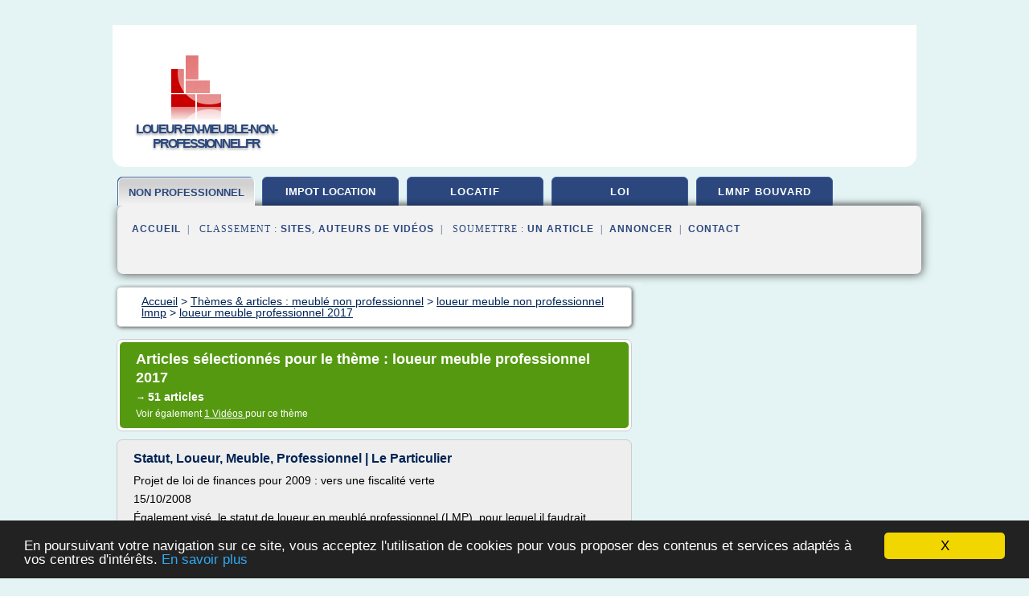

--- FILE ---
content_type: text/html; charset=UTF-8
request_url: https://loueur-en-meuble-non-professionnel.fr/lmnp/c,k/bloglist/loueur+meuble+professionnel+2017,0
body_size: 119892
content:
<html><head><title>loueur meuble professionnel 2017 :
              Statut, Loueur, Meuble, Professionnel | Le Particulier
                (article) 
              </title><meta http-equiv="content-type" content="text/html; charset=utf-8"/><meta name="description" content="Sites sur loueur meuble professionnel 2017: ; "/><meta name="keywords" content="meubl&#xE9; non professionnel, loueur meuble professionnel 2017, vid&#xE9;os, article, videos, articles, video, vid&#xE9;o"/><meta content="General" name="rating"/><link href="/taggup/css/style,v2.css" rel="stylesheet" type="text/css"/><link href="/taggup/css/fluid_grid.css" rel="stylesheet" type="text/css"/><link href="/taggup/css/glow-tabs/tabs.css" rel="stylesheet" type="text/css"/><script type="text/javascript" src="/taggup//js/taggup.js"><!--NOT EMPTY--></script><script src="/taggup/domains/common/jquery/js/jquery-1.7.1.min.js"><!--NOT EMPTY--></script><script src="/taggup/domains/common/jquery/js/jquery-ui-1.8.17.custom.min.js"><!--NOT EMPTY--></script><link href="/taggup/domains/common/jquery/css/ui-lightness/jquery-ui-1.8.17.custom.css" media="all" type="text/css" rel="stylesheet"/><script type="text/javascript" src="/taggup/domains/common/windows_js_1.3/javascripts/prototype.js"><!--NOT EMPTY--></script><script type="text/javascript" src="/taggup/domains/common/windows_js_1.3/javascripts/window.js"><!--NOT EMPTY--></script><script type="text/javascript" src="/taggup/domains/common/windows_js_1.3/javascripts/effects.js"><!--NOT EMPTY--></script><script type="text/javascript" src="/taggup/domains/common/windows_js_1.3/javascripts/window_ext.js"><!--NOT EMPTY--></script><link href="/taggup/domains/common/windows_js_1.3/themes/default.css" rel="stylesheet" type="text/css"/><script type="text/javascript">var switchTo5x=true;</script>
<script type="text/javascript" src="https://w.sharethis.com/button/buttons.js"></script>
<script type="text/javascript" src="https://s.sharethis.com/loader.js"></script>

<script type="text/javascript">

   jQuery.noConflict();

   jQuery(document).ready(function(){
     jQuery("a.ext").click(function(){ 
        var url = this.href;

        jQuery.ajax({
        async: false,
        type: "GET",
        url: "/logger", 
        data: {
                sid: Math.random(), 
                clicked: url,
		source: window.location.href
        },
        contentType: "application/x-www-form-urlencoded; charset=UTF-8",
        cache: false
        });
        return true; 
    });
  });

  </script><meta name="viewport" content="width=device-width, initial-scale=1"/><script async="" src="//pagead2.googlesyndication.com/pagead/js/adsbygoogle.js"></script><script>
	  (adsbygoogle = window.adsbygoogle || []).push({
	    google_ad_client: "ca-pub-0960210551554417",
	    enable_page_level_ads: true
	  });
	</script></head><body id="top"><script type="text/javascript">
  window.google_analytics_uacct = "UA-1031560-1"
</script>
<center><div id="fixed_header"><div id="fixed_header_logo"><a href="/"><img border="0" src="/logo.png"/></a></div><div id="fixed_header_menu" style="padding-right: 30px"><a onclick="Element.show('navigation_menu'); Element.hide('show_menu');Element.show('hide_menu');" id="show_menu" style="cursor: pointer">Menu</a><a onclick="Element.hide('navigation_menu'); Element.hide('hide_menu');Element.show('show_menu');" id="hide_menu" style="cursor: pointer">Fermer Menu</a></div></div><script type="text/javascript">
    Element.hide('hide_menu');
  </script><div id="fixed_header_mobile"><div id="fixed_header_logo"><a href="/"><img border="0" src="/logo.png"/></a></div><div id="fixed_header_menu" style="padding-right: 30px"><a onclick="Element.show('navigation_menu'); Element.hide('show_mobile_menu');Element.show('hide_mobile_menu');" id="show_mobile_menu" style="cursor: pointer">Menu</a><a onclick="Element.hide('navigation_menu'); Element.hide('hide_mobile_menu');Element.show('show_mobile_menu');" id="hide_mobile_menu" style="cursor: pointer">Fermer Menu</a></div></div><script type="text/javascript">
    Element.hide('hide_mobile_menu');
  </script><script type="text/javascript"><!--
     if(jQuery(window).outerWidth() > 768){
       jQuery("#fixed_header").hide();
     }

     jQuery(window).resize(function () {
        jQuery("#navigation_menu").hide();
        jQuery("#hide_mobile_menu").hide();
        jQuery("#show_mobile_menu").show();
        jQuery("#hide_menu").hide();
        jQuery("#show_menu").show();
        if (jQuery(this).scrollTop() > 80) {
           jQuery("#fixed_header").show();
        } else {
           jQuery("#fixed_header").hide();
        }
     });


     jQuery(window).scroll(function () { 
	jQuery("#navigation_menu").hide();
	jQuery("#hide_mobile_menu").hide();
	jQuery("#show_mobile_menu").show();
	jQuery("#hide_menu").hide();
	jQuery("#show_menu").show();

	if (jQuery(this).scrollTop() > 80) {
           jQuery("#fixed_header").show();
	} else {
	   jQuery("#fixed_header").hide();
	}
     });

      --></script><div id="container"><!--header-top--><div class="logo_container"><table cellspacing="0" cellpadding="10" border="0"><tr><td align="center">      <a href="/">
        <img border="0" src="/logo.png"/>
      </a>
      <div class="logo"><a>loueur-en-meuble-non-professionnel.fr</a></div>

</td><td><div class="header_banner_ad"><!-- CSS dans style,v2.css
-->


<script type="text/javascript">
<!--
        google_ad_client = "pub-0960210551554417";
        /* pageheader */
        google_ad_slot = "9359404680";
        google_ad_width = 728;
        google_ad_height = 90;
        //-->
        </script>
        <script type="text/javascript"
                src="https://pagead2.googlesyndication.com/pagead/show_ads.js">
        <!--NOT EMPTY-->
        </script>




</div></td></tr></table></div><div id="navigation_menu"><ul><li><a href="/index.html">Accueil</a></li><li><a href="/index.html" id="current" class="selected"> Meubl&#xE9; Non Professionnel</a></li><li><a href="/lmnp/2/impot+sur+location+meublee.html"> Impot Sur Location Meubl&#xE9;e</a></li><li><a href="/lmnp/3/locatif+meuble.html"> Locatif Meubl&#xE9;</a></li><li><a href="/lmnp/4/loi+meuble.html"> Loi Meubl&#xE9;</a></li><li><a href="/lmnp/5/lmnp+bouvard.html"> Lmnp Bouvard</a></li><li><a href="/lmnp/top/blogs/0">Classement de Sites</a></li><li><a href="/lmnp/top/producers/0">Classement Auteurs de Vid&#xE9;os</a></li><li><a rel="nofollow" href="/submit.php">
        Soumettre 
      un article</a></li><li><a rel="nofollow" href="/advertise.php">Annoncer</a></li><li><a rel="nofollow" href="/contact.php">Contact</a></li></ul></div><script type="text/javascript">
             Element.hide('navigation_menu');
           </script><div id="header"><ul id="navigation"><li id="current" class="selected"><a href="/index.html" style="letter-spacing: 0px;">non professionnel</a></li><li><a href="/lmnp/2/impot+sur+location+meublee.html" style="letter-spacing: 0px;">impot location meublee</a></li><li><a href="/lmnp/3/locatif+meuble.html">locatif</a></li><li><a href="/lmnp/4/loi+meuble.html">loi</a></li><li><a href="/lmnp/5/lmnp+bouvard.html">lmnp bouvard</a></li><li class="shadow"/></ul><div id="subnavigation"><span>&#xA0;&#xA0;</span><a href="/index.html">Accueil</a><span>&#xA0;&#xA0;|&#xA0;&#xA0; 
        Classement :
      </span><a href="/lmnp/top/blogs/0">Sites</a><span>, </span><a href="/lmnp/top/producers/0">Auteurs de Vid&#xE9;os</a><span>&#xA0;&#xA0;|&#xA0;&#xA0; 
        Soumettre :
      </span><a rel="nofollow" href="/submit.php">un article</a><span>&#xA0;&#xA0;|&#xA0;&#xA0;</span><a rel="nofollow" href="/advertise.php">Annoncer</a><span>&#xA0;&#xA0;|&#xA0;&#xA0;</span><a rel="nofollow" href="/contact.php">Contact</a><div id="header_ad"><script type="text/javascript"><!--
        google_ad_client = "pub-0960210551554417";
        /* 728x15, created 3/31/11 */
        google_ad_slot = "0839699374";
        google_ad_width = 728;
        google_ad_height = 15;
        //-->
        </script>
        <script type="text/javascript"
        src="https://pagead2.googlesyndication.com/pagead/show_ads.js">
          <!--NOT EMPTY-->
        </script>
</div></div></div><div id="content"><div id="path"><ol vocab="http://schema.org/" typeof="BreadcrumbList" id="path_BreadcrumbList"><li property="itemListElement" typeof="ListItem"><a property="item" typeof="WebPage" href="/index.html"><span property="name">Accueil</span></a><meta property="position" content="1"/></li><li><span> &gt; </span></li><li property="itemListElement" typeof="ListItem"><a class="selected" property="item" typeof="WebPage" href="/index.html"><span property="name">Th&#xE8;mes &amp; articles :
                            meubl&#xE9; non professionnel</span></a><meta property="position" content="2"/></li><li><span> &gt; </span></li><li property="itemListElement" typeof="ListItem"><a href="/lmnp/c,k/bloglist/loueur+meuble+non+professionnel+lmnp,0" typeof="WebPage" property="item"><span property="name">loueur meuble non professionnel lmnp</span></a><meta property="position" content="3"/></li><li><span> &gt; </span></li><li property="itemListElement" typeof="ListItem"><a href="/lmnp/c,k/bloglist/loueur+meuble+professionnel+2017,0" typeof="WebPage" property="item"><span property="name">loueur meuble professionnel 2017</span></a><meta property="position" content="4"/></li></ol></div><div id="main_content"><div class="pagination"><div class="pagination_inner"><p class="hilite">
        Articles s&#xE9;lectionn&#xE9;s pour le th&#xE8;me : 
      loueur meuble professionnel 2017</p><p> 
		      &#x2192; <span class="bold">51
        articles 
      </span></p><p>
         Voir &#xE9;galement
      <a href="/lmnp/c,k/videolist/loueur+meuble+professionnel+2017,0">1 
        Vid&#xE9;os
      </a>
        pour ce th&#xE8;me
      </p></div></div><div id="itemList"><div class="evenItem"><h1>Statut, Loueur, Meuble, Professionnel | Le Particulier</h1><p>Projet de loi de finances pour 2009 : vers une fiscalit&#xE9; verte</p><p>15/10/2008</p><p>&#xC9;galement vis&#xE9;, le statut de loueur en meubl&#xE9; professionnel (LMP), pour lequel il faudrait remplir simultan&#xE9;ment les deux conditions suivantes.&#xA0;&#xA0;[...] 18). D'abord, le r&#xE9;gime Malraux, qui permet de d&#xE9;fiscaliser la r&#xE9;habilitation d'immeubles locatifs anciens dans certains quartiers.&#xA0;&#xA0;[...] &#xC9;galement vis&#xE9;, le...<read_more/></p><p><a target="_blank" href="/lmnp/blog/droits.leparticulier.fr/0#http://droits.leparticulier.fr/statut-loueur-meuble-professionnel.html" class="ext" rel="nofollow">
        Lire la suite
      <img class="icon" border="0" src="/taggup/domains/common/ext_arrow.png"/></a></p><p><br/><span class="property">
        Site :
      </span><a href="/lmnp/blog/droits.leparticulier.fr/0">http://droits.leparticulier.fr</a></p><p><span class="property">
        Th&#xE8;mes li&#xE9;s 
      : </span><a href="/lmnp/c,k/bloglist/statut+loueur+non+professionnel,0" style="font-size: &#10;      18px&#10;    ;">statut loueur non professionnel</a> /
         <a href="/lmnp/c,k/bloglist/la+loi+lmnp+(loueur+en+meuble+non+professionnel),0" style="font-size: &#10;      16px&#10;    ;">la loi lmnp (loueur en meuble non professionnel)</a> /
         <a href="/lmnp/c,k/bloglist/avantages+fiscaux+loueur+meuble+professionnel,0" style="font-size: &#10;      18px&#10;    ;">avantages fiscaux loueur meuble professionnel</a> /
         <a href="/lmnp/c,k/bloglist/loueur+meuble+professionnel+2017,0" class="selected" style="font-size: &#10;      14px&#10;    ;">loueur meuble professionnel 2017</a> /
         <a href="/lmnp/c,k/bloglist/loueur+meuble+professionnel+micro+bic,0" style="font-size: &#10;      16px&#10;    ;">loueur meuble professionnel micro bic</a></p><div class="tag_ad">

<style type="text/css">
@media (min-width: 769px) {
div.tag_ad_1_desktop {  }
div.tag_ad_1_mobile { display: none }
}

@media (max-width: 768px) {
div.tag_ad_1_mobile {  }
div.tag_ad_1_desktop { display: none }
}

</style>

<div class="tag_ad_1_desktop">

<script type="text/javascript"><!--
        google_ad_client = "pub-0960210551554417";
        /* 468x15, created 3/31/11 */
        google_ad_slot = "8030561878";
        google_ad_width = 468;
        google_ad_height = 15;
        //-->
        </script>
        <script type="text/javascript"
        src="https://pagead2.googlesyndication.com/pagead/show_ads.js">
          <!--NOT EMPTY-->
        </script>

</div>


<div class="tag_ad_1_mobile">

<script async src="//pagead2.googlesyndication.com/pagead/js/adsbygoogle.js"></script>
<!-- responsive-text-display -->
<ins class="adsbygoogle"
     style="display:block"
     data-ad-client="ca-pub-0960210551554417"
     data-ad-slot="9996705600"
     data-ad-format="auto"></ins>
<script>
(adsbygoogle = window.adsbygoogle || []).push({});
</script>

</div>
</div></div><div class="oddItem"><h2>Les Propri&#xE9;taires de gites ont leur annuaire de petites ...</h2><p>Annuaire de petites annonces gratuites pour les propri&#xE9;taire bailleur de meubl&#xE9;s de tourisme.    A noter que le site GitedeCampagne.GitedeVille.com n'est pas une agence de location temporaire, ni une centrale de r&#xE9;servation pour les vacances.    Cr&#xE9;er un site de location saisonni&#xE8;re, promouvoir son B&amp;B, inscrire son gite rural ou r&#xE9;f&#xE9;rencer son site web de locations de...<read_more/></p><p><a target="_blank" href="/lmnp/blog/unclassified/0#http://gitedecampagne.gitedeville.com/Proprietaires-de-location-de-vacances.htm" class="ext" rel="nofollow">
        Lire la suite
      <img class="icon" border="0" src="/taggup/domains/common/ext_arrow.png"/></a></p><p><br/><span class="property">
        Site :
      </span>http://gitedecampagne.gitedeville.com</p><p><span class="property">
        Th&#xE8;mes li&#xE9;s 
      : </span><a href="/lmnp/c,k/bloglist/la+loi+lmnp+(loueur+en+meuble+non+professionnel),0" style="font-size: &#10;      16px&#10;    ;">la loi lmnp (loueur en meuble non professionnel)</a> /
         <a href="/lmnp/c,k/bloglist/loueur+meuble+non+professionnel+lmnp,0" style="font-size: &#10;      18px&#10;    ;">loueur meuble non professionnel lmnp</a> /
         <a href="/lmnp/c,k/bloglist/loueur+meuble+tourisme+non+professionnel,0" style="font-size: &#10;      16px&#10;    ;">loueur meuble tourisme non professionnel</a> /
         <a href="/lmnp/c,k/bloglist/loueur+meuble+non+professionnel+regime+fiscal,0" style="font-size: &#10;      18px&#10;    ;">loueur meuble non professionnel regime fiscal</a> /
         <a href="/lmnp/c,k/bloglist/loueur+meuble+non+professionnel+fiscal,0" style="font-size: &#10;      18px&#10;    ;">loueur meuble non professionnel fiscal</a></p><div class="tag_ad">

<style type="text/css">
@media (min-width: 769px) {
div.tag_ad_2_desktop {  }
div.tag_ad_2_mobile { display: none }
}

@media (max-width: 768px) {
div.tag_ad_2_mobile {  }
div.tag_ad_2_desktop { display: none }
}

</style>

<div class="tag_ad_2_desktop">

<script type="text/javascript"><!--
        google_ad_client = "pub-0960210551554417";
        /* 468x15, created 3/31/11 */
        google_ad_slot = "8030561878";
        google_ad_width = 468;
        google_ad_height = 15;
        //-->
        </script>
        <script type="text/javascript"
        src="https://pagead2.googlesyndication.com/pagead/show_ads.js">
          <!--NOT EMPTY-->
        </script>

</div>


<div class="tag_ad_2_mobile">

<script async src="//pagead2.googlesyndication.com/pagead/js/adsbygoogle.js"></script>
<!-- responsive-text-display -->
<ins class="adsbygoogle"
     style="display:block"
     data-ad-client="ca-pub-0960210551554417"
     data-ad-slot="9996705600"
     data-ad-format="auto"></ins>
<script>
(adsbygoogle = window.adsbygoogle || []).push({});
</script>

</div>
</div></div><div class="evenItem"><h2>D&#xE9;fiscalisation 2009, immobilier - partenaire-europeen.fr</h2><p>Les lois de d&#xE9;fiscalisation immobili&#xE8;re ont &#xE9;t&#xE9; remani&#xE9;es dans le cadre de la loi Finances 2009</p><p>D&#xE9;fiscalisation Girardin</p><p>La d&#xE9;fiscalisation en loi Girardin est limit&#xE9;e en 2009 &#xE0; 40.000 euros ou 15% des revenus de l'investisseur. La loi Girardin s'applique &#xE0; l'investissement immobilier en Outre-mer.</p><p>D&#xE9;fiscalisation Scellier</p><p>Nouveau dispositif de d&#xE9;fiscalisation, la loi Scellier permet de r&#xE9;duire le montant de ses imp&#xF4;ts sur le revenu gr&#xE2;ce &#xE0; l'achat d'un bien immobilier neuf ou r&#xE9;habilit&#xE9; destin&#xE9; &#xE0; la location. Le montant de la r&#xE9;duction d'imp&#xF4;t est de 25% du prix d'achat d'un montant maximal de 300.000 euros. La loi de...<read_more/></p><p><a target="_blank" href="/lmnp/blog/www.partenaire-europeen.fr/0#http://www.partenaire-europeen.fr/Actualites/Vos-questions/Achat-Vente/immobilier-defiscalisation-2009-20090204" class="ext" rel="nofollow">
        Lire la suite
      <img class="icon" border="0" src="/taggup/domains/common/ext_arrow.png"/></a></p><p><span class="property">Date: </span>2017-04-02 21:05:00<br/><span class="property">
        Site :
      </span><a href="/lmnp/blog/www.partenaire-europeen.fr/0">http://www.partenaire-europeen.fr</a></p><p><span class="property">
        Th&#xE8;mes li&#xE9;s 
      : </span><a href="/lmnp/c,k/bloglist/defiscalisation+loueur+meuble+non+professionnel,0" style="font-size: &#10;      14px&#10;    ;">defiscalisation loueur meuble non professionnel</a> /
         <a href="/lmnp/c,k/bloglist/la+loi+lmnp+(loueur+en+meuble+non+professionnel),0" style="font-size: &#10;      16px&#10;    ;">la loi lmnp (loueur en meuble non professionnel)</a> /
         <a href="/lmnp/c,k/bloglist/loueur+meuble+non+professionnel+lmnp,0" style="font-size: &#10;      18px&#10;    ;">loueur meuble non professionnel lmnp</a> /
         <a href="/lmnp/c,k/bloglist/loueur+meuble+non+professionnel+dans+l+ancien,0" style="font-size: &#10;      14px&#10;    ;">loueur meuble non professionnel dans l'ancien</a> /
         <a href="/lmnp/c,k/bloglist/defiscalisation+location+meuble+non+professionnel,0" style="font-size: &#10;      14px&#10;    ;">defiscalisation location meuble non professionnel</a></p><div class="tag_ad">
<script async src="//pagead2.googlesyndication.com/pagead/js/adsbygoogle.js"></script>
<!-- responsive-text-display -->
<ins class="adsbygoogle"
     style="display:block"
     data-ad-client="ca-pub-0960210551554417"
     data-ad-slot="9996705600"
     data-ad-format="auto"></ins>
<script>
(adsbygoogle = window.adsbygoogle || []).push({});
</script>

</div></div><div class="oddItem"><h2>Calcul Impots 2017 : Les locations meubl&#xE9;es : LMP et LMNP</h2><p>Les locations meubl&#xE9;es : LMP et LMNP</p><p>Les locations meubl&#xE9;es : LMP et LMNP</p><p>Les statuts du loueur de meubl&#xE9;</p><p>Pour les locations meubl&#xE9;es, on distingue le Loueur en Meubl&#xE9; Professionnel (LMP) du Loueur en Meubl&#xE9; Non Professionnel (LNMP). Contrairement     aux lois dites de "d&#xE9;fiscalisation" pour lesquelles c'est le logement acquis qui porte la loi, la location meubl&#xE9;e permet &#xE0;...<read_more/></p><p><a target="_blank" href="/lmnp/blog/unclassified/0#http://calcul-impots.eu/pagesinfos/textes/lmp.asp" class="ext" rel="nofollow">
        Lire la suite
      <img class="icon" border="0" src="/taggup/domains/common/ext_arrow.png"/></a></p><p><br/><span class="property">
        Site :
      </span>http://calcul-impots.eu</p><p><span class="property">
        Th&#xE8;mes li&#xE9;s 
      : </span><a href="/lmnp/c,k/bloglist/l+amortissement+en+loueur+meuble+non+professionnel+(lmnp),0" style="font-size: &#10;      16px&#10;    ;">l'amortissement en loueur meuble non professionnel (lmnp)</a> /
         <a href="/lmnp/c,k/bloglist/avantage+statut+loueur+meuble+non+professionnel,0" style="font-size: &#10;      16px&#10;    ;">avantage statut loueur meuble non professionnel</a> /
         <a href="/lmnp/c,k/bloglist/statut+loueur+meuble+professionnel+et+non,0" style="font-size: &#10;      18px&#10;    ;">statut loueur meuble professionnel et non</a> /
         <a href="/lmnp/c,k/bloglist/loueur+meuble+non+professionnel+registre+du+commerce,0" style="font-size: &#10;      14px&#10;    ;">loueur meuble non professionnel registre du commerce</a> /
         <a href="/lmnp/c,k/bloglist/la+loi+lmnp+(loueur+en+meuble+non+professionnel),0" style="font-size: &#10;      16px&#10;    ;">la loi lmnp (loueur en meuble non professionnel)</a></p></div><div class="evenItem"><h2>REFORME IMPOT 2017Optimisez votre REVENU LOCATION LMNP LMP OlivierPatrimoine.com #EffetLevier</h2><p>Ma Mission : http://olivierpatrimoine.com</p><p>QUE PENSEZ VOUS du projet de r&#xE9;forme 2017 sur la Location Meubl&#xE9;e ? Cliquez ici http://bit.ly/EducationFinanceInvest Pour aller plus loin. Je partage plus avec vous  !!!</p><p>VOICI LES POINTS CLE DE CETTE VIDEO</p><p>Le BUT DU projet http://olivierpatrimoine.com/ : apprendre pour r&#xE9;ussir &#xE0; NOUS cr&#xE9;er le Patrimoine de NOTRE vie !  POINT CLE N&#xB0;1 : L'ancien...<read_more/></p><p><a target="_blank" href="/lmnp/blog/www.youtube.com/0#http://www.youtube.com/watch?v=5JSMKJCjf7g" class="ext" rel="nofollow">
        Lire la suite
      <img class="icon" border="0" src="/taggup/domains/common/ext_arrow.png"/></a></p><p><br/><span class="property">
        Site :
      </span><a href="/lmnp/blog/www.youtube.com/0">youtube.com</a></p><p><span class="property">
        Th&#xE8;mes li&#xE9;s 
      : </span><a href="/lmnp/c,k/bloglist/loueur+meuble+non+professionnel+lmnp,0" style="font-size: &#10;      18px&#10;    ;">loueur meuble non professionnel lmnp</a> /
         <a href="/lmnp/c,k/bloglist/investissement+loueur+meuble+non+professionnel,0" style="font-size: &#10;      18px&#10;    ;">investissement loueur meuble non professionnel</a> /
         <a href="/lmnp/c,k/bloglist/loueur+meuble+non+professionnel+dans+l+ancien,0" style="font-size: &#10;      14px&#10;    ;">loueur meuble non professionnel dans l'ancien</a> /
         <a href="/lmnp/c,k/bloglist/impot+revenu+loueur+meuble+non+professionnel,0" style="font-size: &#10;      16px&#10;    ;">impot revenu loueur meuble non professionnel</a> /
         <a href="/lmnp/c,k/bloglist/loueur+en+meuble+professionnel+non+resident,0" style="font-size: &#10;      18px&#10;    ;">loueur en meuble professionnel non resident</a></p></div><div class="oddItem"><h2>Le r&#xE9;gime fiscal de la location meubl&#xE9;e - la finance pour tous</h2><p>&#xA0;</p><p>Le r&#xE9;gime fiscal de la location meubl&#xE9;e</p><p>La location d'un appartement meubl&#xE9; &#xE0; titre habituel est consid&#xE9;r&#xE9;e comme une activit&#xE9; commerciale. Les revenus ne sont pas consid&#xE9;r&#xE9;s comme des revenus fonciers mais sont impos&#xE9;s dans la cat&#xE9;gorie des B&#xE9;n&#xE9;fices Industriels et Commerciaux (BIC). Deux statuts fiscaux co-existants, c'est encore une fois, le montant des loyers encaiss&#xE9;s va...<read_more/></p><p><a target="_blank" href="/lmnp/blog/www.lafinancepourtous.com/0#http://www.lafinancepourtous.com/Immobilier/Acheter-pour-louer/Les-revenus-fonciers/Le-regime-fiscal-de-la-location-meublee" class="ext" rel="nofollow">
        Lire la suite
      <img class="icon" border="0" src="/taggup/domains/common/ext_arrow.png"/></a></p><p><span class="property">Date: </span>2017-04-02 18:51:17<br/><span class="property">
        Site :
      </span><a href="/lmnp/blog/www.lafinancepourtous.com/0">http://www.lafinancepourtous.com</a></p><p><span class="property">
        Th&#xE8;mes li&#xE9;s 
      : </span><a href="/lmnp/c,k/bloglist/avantage+statut+loueur+meuble+non+professionnel,0" style="font-size: &#10;      16px&#10;    ;">avantage statut loueur meuble non professionnel</a> /
         <a href="/lmnp/c,k/bloglist/loueur+meuble+non+professionnel+regime+reel+simplifie,0" style="font-size: &#10;      14px&#10;    ;">loueur meuble non professionnel regime reel simplifie</a> /
         <a href="/lmnp/c,k/bloglist/loueur+meuble+non+professionnel+regime+fiscal,0" style="font-size: &#10;      18px&#10;    ;">loueur meuble non professionnel regime fiscal</a> /
         <a href="/lmnp/c,k/bloglist/statut+social+loueur+meuble+non+professionnel,0" style="font-size: &#10;      14px&#10;    ;">statut social loueur meuble non professionnel</a> /
         <a href="/lmnp/c,k/bloglist/statut+loueur+meuble+non+professionnel+2013,0" style="font-size: &#10;      12px&#10;    ;">statut loueur meuble non professionnel 2013</a></p></div><div class="evenItem"><h2>LOI LMNP 2017 - Defiscalisation Loueur Meuble Non ...</h2><p>D&#xE9;finition de l'activit&#xE9; de location en meubl&#xE9; ?</p><p>La location en meubl&#xE9;, &#xE0; titre habituel, par toute personne, de chambres ou appartements, est une activit&#xE9; commerciale. Cette activit&#xE9; rel&#xE8;ve, au regard de l'imp&#xF4;t sur le revenu, de la cat&#xE9;gorie des b&#xE9;n&#xE9;fices industriels et commerciaux (BIC) et non celle des revenus fonciers.</p><p>Cette activit&#xE9; peut &#xEA;tre exerc&#xE9;e par une soci&#xE9;t&#xE9; de...<read_more/></p><p><a target="_blank" href="/lmnp/blog/www.ora-defiscalisation.com/0#http://www.ora-defiscalisation.com/loi-lmnp.html" class="ext" rel="nofollow">
        Lire la suite
      <img class="icon" border="0" src="/taggup/domains/common/ext_arrow.png"/></a></p><p><br/><span class="property">
        Site :
      </span><a href="/lmnp/blog/www.ora-defiscalisation.com/0">http://www.ora-defiscalisation.com</a></p><p><span class="property">
        Th&#xE8;mes li&#xE9;s 
      : </span><a href="/lmnp/c,k/bloglist/la+loi+lmnp+(loueur+en+meuble+non+professionnel),0" style="font-size: &#10;      16px&#10;    ;">la loi lmnp (loueur en meuble non professionnel)</a> /
         <a href="/lmnp/c,k/bloglist/loueur+meuble+non+professionnel+regime+reel+simplifie,0" style="font-size: &#10;      14px&#10;    ;">loueur meuble non professionnel regime reel simplifie</a> /
         <a href="/lmnp/c,k/bloglist/loueur+meuble+non+professionnel+micro+bic,0" style="font-size: &#10;      16px&#10;    ;">loueur meuble non professionnel micro bic</a> /
         <a href="/lmnp/c,k/bloglist/loueur+meuble+non+professionnel+regime+reel,0" style="font-size: &#10;      16px&#10;    ;">loueur meuble non professionnel regime reel</a> /
         <a href="/lmnp/c,k/bloglist/le+loueur+en+meuble+non+professionnel+(lmnp)+&lt;&lt;+classique+&gt;&gt;,0" style="font-size: &#10;      14px&#10;    ;">le loueur en meuble non professionnel (lmnp) &lt;&lt; classique &gt;&gt;</a></p></div><div class="oddItem"><h2>Le statut LMNP - Tout savoir sur le statut LMNP</h2><p>&#xFFFD;? propos</p><p>Statut LMNP : mode d'emploi</p><p>LMNP signifie Loueur en Meubl&#xE9; Non Professionnel. Il s'agit d'un statut de gestion patrimoniale permettant &#xE0; l'investisseur une optimisation fiscale de son investissement locatif. Gr&#xE2;ce &#xE0; ce statut, il peut profiter d'une fiscalit&#xE9; "douce" sur ses revenus locatifs, moins tax&#xE9;s, de la r&#xE9;cup&#xE9;ration de la TVA, voire (cumul&#xE9; au dispositif...<read_more/></p><p><a target="_blank" href="/lmnp/blog/unclassified/0#http://www.statut-lmnp.fr/" class="ext" rel="nofollow">
        Lire la suite
      <img class="icon" border="0" src="/taggup/domains/common/ext_arrow.png"/></a></p><p><br/><span class="property">
        Site :
      </span>http://www.statut-lmnp.fr</p><p><span class="property">
        Th&#xE8;mes li&#xE9;s 
      : </span><a href="/lmnp/c,k/bloglist/la+loi+lmnp+(loueur+en+meuble+non+professionnel),0" style="font-size: &#10;      16px&#10;    ;">la loi lmnp (loueur en meuble non professionnel)</a> /
         <a href="/lmnp/c,k/bloglist/avantage+statut+loueur+meuble+non+professionnel,0" style="font-size: &#10;      16px&#10;    ;">avantage statut loueur meuble non professionnel</a> /
         <a href="/lmnp/c,k/bloglist/le+loueur+en+meuble+non+professionnel+(lmnp)+&lt;&lt;+classique+&gt;&gt;,0" style="font-size: &#10;      14px&#10;    ;">le loueur en meuble non professionnel (lmnp) &lt;&lt; classique &gt;&gt;</a> /
         <a href="/lmnp/c,k/bloglist/statut+social+loueur+meuble+non+professionnel,0" style="font-size: &#10;      14px&#10;    ;">statut social loueur meuble non professionnel</a> /
         <a href="/lmnp/c,k/bloglist/statut+juridique+loueur+meuble+non+professionnel,0" style="font-size: &#10;      14px&#10;    ;">statut juridique loueur meuble non professionnel</a></p></div><div class="evenItem"><h2>Les locations meubl&#xE9;es | impots.gouv.fr</h2><p>Accueil &gt; Particulier &gt; G&#xE9;rer mon patrimoine/mon logement &gt; J'investis dans la location meubl&#xE9;e &gt;  Les locations meubl&#xE9;es</p><p>Les locations meubl&#xE9;es</p><p>Les revenus r&#xE9;sultant de la location de locaux meubl&#xE9;s dont vous &#xEA;tes propri&#xE9;taire, ainsi que ceux provenant de la sous-location de locaux meubl&#xE9;s dont vous &#xEA;tes locataire, sont impos&#xE9;s dans la cat&#xE9;gorie des b&#xE9;n&#xE9;fices industriels et...<read_more/></p><p><a target="_blank" href="/lmnp/blog/www.impots.gouv.fr/0#https://www.impots.gouv.fr/portail/particulier/les-locations-meublees" class="ext" rel="nofollow">
        Lire la suite
      <img class="icon" border="0" src="/taggup/domains/common/ext_arrow.png"/></a></p><p><span class="property">Date: </span>2017-04-02 18:54:05<br/><span class="property">
        Site :
      </span><a href="/lmnp/blog/www.impots.gouv.fr/0">https://www.impots.gouv.fr</a></p><p><span class="property">
        Th&#xE8;mes li&#xE9;s 
      : </span><a href="/lmnp/c,k/bloglist/loueur+en+meuble+non+professionnel+greffe+du+tribunal+de+commerce,0" style="font-size: &#10;      12px&#10;    ;">loueur en meuble non professionnel greffe du tribunal de commerce</a> /
         <a href="/lmnp/c,k/bloglist/location+meublee+constituant+la+residence+principale+du+locataire,0" style="font-size: &#10;      14px&#10;    ;">location meublee constituant la residence principale du locataire</a> /
         <a href="/lmnp/c,k/bloglist/loueur+en+meuble+non+professionnel+declaration+d+existence,0" style="font-size: &#10;      12px&#10;    ;">loueur en meuble non professionnel declaration d'existence</a> /
         <a href="/lmnp/c,k/bloglist/taxe+d+habitation+location+meublee+non+professionnelle,0" style="font-size: &#10;      14px&#10;    ;">taxe d'habitation location meublee non professionnelle</a> /
         <a href="/lmnp/c,k/bloglist/la+loi+lmnp+(loueur+en+meuble+non+professionnel),0" style="font-size: &#10;      16px&#10;    ;">la loi lmnp (loueur en meuble non professionnel)</a></p></div><div class="oddItem"><h2>Investissement avec le statut LMNP 2017 en r&#xE9;sidence g&#xE9;r&#xE9;e</h2><p>Le 1er site sur le statut LMNP</p><p>L'immobilier locatif sans soucis et sans imp&#xF4;ts</p><p>Le statut LMNP 2017</p><p>Bas&#xE9;e sur l'alliance d'un actif immobilier performant et d'un cadre fiscal privil&#xE9;gi&#xE9;, le statut Loueur en Meubl&#xE9; Non Professionnel est un remarquable outil de cr&#xE9;ation de valeur.</p><p>Le statut LMNP 2017 vous permet de d&#xE9;velopper un solide patrimoine immobilier source de revenus compl&#xE9;mentaires...<read_more/></p><p><a target="_blank" href="/lmnp/blog/www.investissementlmnp.fr/0#http://www.investissementlmnp.fr/" class="ext" rel="nofollow">
        Lire la suite
      <img class="icon" border="0" src="/taggup/domains/common/ext_arrow.png"/></a></p><p><br/><span class="property">
        Site :
      </span><a href="/lmnp/blog/www.investissementlmnp.fr/0">http://www.investissementlmnp.fr</a></p><p><span class="property">
        Th&#xE8;mes li&#xE9;s 
      : </span><a href="/lmnp/c,k/bloglist/la+loi+lmnp+(loueur+en+meuble+non+professionnel),0" style="font-size: &#10;      16px&#10;    ;">la loi lmnp (loueur en meuble non professionnel)</a> /
         <a href="/lmnp/c,k/bloglist/loueur+meuble+non+professionnel+micro+bic,0" style="font-size: &#10;      16px&#10;    ;">loueur meuble non professionnel micro bic</a> /
         <a href="/lmnp/c,k/bloglist/loueur+meuble+non+professionnel+regime+fiscal,0" style="font-size: &#10;      18px&#10;    ;">loueur meuble non professionnel regime fiscal</a> /
         <a href="/lmnp/c,k/bloglist/regime+tva+loueur+meuble+non+professionnel,0" style="font-size: &#10;      14px&#10;    ;">regime tva loueur meuble non professionnel</a> /
         <a href="/lmnp/c,k/bloglist/loueur+meuble+non+professionnel+regime+reel,0" style="font-size: &#10;      16px&#10;    ;">loueur meuble non professionnel regime reel</a></p></div><div class="evenItem"><h2>La fiscalit&#xE9; sur le logement meubl&#xE9; - Minist&#xE8;re du ...</h2><p>18 septembre 2013 | Mis &#xE0; jour le 31 mars 2017</p><p>R&#xE8;gles g&#xE9;n&#xE9;rales&#xA0;: b&#xE9;n&#xE9;fice industriel et commercial</p><p>Imposition au titre des b&#xE9;n&#xE9;fices industriels et commerciaux</p><p>La location meubl&#xE9;e est d&#xE9;finie par un d&#xE9;cret. Il y est pr&#xE9;cis&#xE9; le contenu minimal que doit contenir le logement.</p><p>Les produits provenant de la location, &#xE0; titre habituel ou occasionnel, d'un logement ou de chambres lou&#xE9;s...<read_more/></p><p><a target="_blank" href="/lmnp/blog/www.logement.gouv.fr/0#http://www.logement.gouv.fr/la-fiscalite-sur-le-logement-meuble" class="ext" rel="nofollow">
        Lire la suite
      <img class="icon" border="0" src="/taggup/domains/common/ext_arrow.png"/></a></p><p><span class="property">Date: </span>2017-04-02 19:18:10<br/><span class="property">
        Site :
      </span><a href="/lmnp/blog/www.logement.gouv.fr/0">http://www.logement.gouv.fr</a></p><p><span class="property">
        Th&#xE8;mes li&#xE9;s 
      : </span><a href="/lmnp/c,k/bloglist/imposition+plus+value+loueur+meuble+non+professionnel,0" style="font-size: &#10;      14px&#10;    ;">imposition plus value loueur meuble non professionnel</a> /
         <a href="/lmnp/c,k/bloglist/loueur+meuble+non+professionnel+regime+reel+simplifie,0" style="font-size: &#10;      14px&#10;    ;">loueur meuble non professionnel regime reel simplifie</a> /
         <a href="/lmnp/c,k/bloglist/loueur+en+meuble+non+professionnel+plus+value,0" style="font-size: &#10;      14px&#10;    ;">loueur en meuble non professionnel plus value</a> /
         <a href="/lmnp/c,k/bloglist/loueur+meuble+non+professionnel+regime+reel,0" style="font-size: &#10;      16px&#10;    ;">loueur meuble non professionnel regime reel</a> /
         <a href="/lmnp/c,k/bloglist/loueur+meuble+professionnel+exoneration+plus+value,0" style="font-size: &#10;      14px&#10;    ;">loueur meuble professionnel exoneration plus value</a></p></div><div class="oddItem"><h2>Les r&#xE9;gimes d'imposition | impots.gouv.fr</h2><p>Les r&#xE9;gimes d'imposition</p><p>Le r&#xE9;gime micro des locations meubl&#xE9;es</p><p>Vos revenus de l'ann&#xE9;e pr&#xE9;c&#xE9;dente ne d&#xE9;passent pas 32 900 EUR pour une location meubl&#xE9;e classique ou 82 200 EUR pour un meubl&#xE9; de tourisme ou une chambre d'h&#xF4;te&#xA0;? Vous ne souhaitez pas faire appel &#xE0; un comptable&#xA0;? Utilisez le r&#xE9;gime micro.</p><p>Un abattement de 50&#xA0;% pour les locaux meubl&#xE9;s classiques (ainsi que les g&#xEE;tes...<read_more/></p><p><a target="_blank" href="/lmnp/blog/www.impots.gouv.fr/0#https://www.impots.gouv.fr/portail/particulier/les-regimes-dimposition" class="ext" rel="nofollow">
        Lire la suite
      <img class="icon" border="0" src="/taggup/domains/common/ext_arrow.png"/></a></p><p><span class="property">Date: </span>2017-04-02 18:26:21<br/><span class="property">
        Site :
      </span><a href="/lmnp/blog/www.impots.gouv.fr/0">https://www.impots.gouv.fr</a></p><p><span class="property">
        Th&#xE8;mes li&#xE9;s 
      : </span><a href="/lmnp/c,k/bloglist/loueur+meuble+professionnel+deduction+des+amortissements,0" style="font-size: &#10;      14px&#10;    ;">loueur meuble professionnel deduction des amortissements</a> /
         <a href="/lmnp/c,k/bloglist/loueur+meuble+professionnel+exoneration+plus+value,0" style="font-size: &#10;      14px&#10;    ;">loueur meuble professionnel exoneration plus value</a> /
         <a href="/lmnp/c,k/bloglist/loueur+meuble+professionnel+plus+value,0" style="font-size: &#10;      14px&#10;    ;">loueur meuble professionnel plus value</a> /
         <a href="/lmnp/c,k/bloglist/imposition+revenus+locatifs+meubles+non+professionnel,0" style="font-size: &#10;      16px&#10;    ;">imposition revenus locatifs meubles non professionnel</a> /
         <a href="/lmnp/c,k/bloglist/montant+taxe+professionnelle+loueur+meuble+non+professionnel,0" style="font-size: &#10;      16px&#10;    ;">montant taxe professionnelle loueur meuble non professionnel</a></p></div><div class="evenItem"><h2>LOI LMP 2017 - Defiscaliser en Loueur Meuble Professionnel</h2><p>D&#xE9;finition de l'activit&#xE9; de location en meubl&#xE9;</p><p>La location en meubl&#xE9;, &#xE0; titre habituel, par toute personne, de chambres ou appartements, est une activit&#xE9; commerciale.</p><p>Cette activit&#xE9; rel&#xE8;ve, au regard de l'imp&#xF4;t sur le revenu, de la cat&#xE9;gorie des BIC (et non celle des revenus fonciers).</p><p>L'activit&#xE9; LMP peut &#xEA;tre exerc&#xE9;e par une soci&#xE9;t&#xE9; de personnes (EURL, SARL de Famille non soumise...<read_more/></p><p><a target="_blank" href="/lmnp/blog/www.ora-defiscalisation.com/0#http://www.ora-defiscalisation.com/loi-lmp.html" class="ext" rel="nofollow">
        Lire la suite
      <img class="icon" border="0" src="/taggup/domains/common/ext_arrow.png"/></a></p><p><br/><span class="property">
        Site :
      </span><a href="/lmnp/blog/www.ora-defiscalisation.com/0">http://www.ora-defiscalisation.com</a></p><p><span class="property">
        Th&#xE8;mes li&#xE9;s 
      : </span><a href="/lmnp/c,k/bloglist/location+en+meuble+non+professionnel+et+taxe+d+habitation,0" style="font-size: &#10;      16px&#10;    ;">location en meuble non professionnel et taxe d'habitation</a> /
         <a href="/lmnp/c,k/bloglist/location+meuble+taxe+d+habitation+taxe+professionnelle,0" style="font-size: &#10;      16px&#10;    ;">location meuble taxe d'habitation taxe professionnelle</a> /
         <a href="/lmnp/c,k/bloglist/loueur+meuble+non+professionnel+regime+reel+simplifie,0" style="font-size: &#10;      14px&#10;    ;">loueur meuble non professionnel regime reel simplifie</a> /
         <a href="/lmnp/c,k/bloglist/l+amortissement+en+loueur+meuble+non+professionnel+(lmnp),0" style="font-size: &#10;      16px&#10;    ;">l'amortissement en loueur meuble non professionnel (lmnp)</a> /
         <a href="/lmnp/c,k/bloglist/contrat+location+loueur+meuble+non+professionnel,0" style="font-size: &#10;      14px&#10;    ;">contrat location loueur meuble non professionnel</a></p></div><div class="oddItem"><h2>Loi Censi-Bouvard 2017 : Toutes les infos sur la loi Censi ...</h2><p>Derni&#xE8;res actualit&#xE9;s</p><p>Investir en LMNP &#xE0; Courchevel</p><p>Courchevel est l'une des stations de ski de luxe les plus c&#xE9;l&#xE8;bres de France. C'est pourquoi investir en LMNP &#xE0; Courchevel est une opportunit&#xE9; rare et exceptionnelle.Sa renomm&#xE9;e...</p><p>Publi&#xE9; le 29 mars 2017 par LMNP Courchevel Lire la suite</p><p>Censi Bouvard 2017 : Quelles opportunit&#xE9;s ?</p><p>Le vieillissement de la population fran&#xE7;aise est...<read_more/></p><p><a target="_blank" href="/lmnp/blog/www.loi-censi-bouvard.info/0#http://www.loi-censi-bouvard.info/" class="ext" rel="nofollow">
        Lire la suite
      <img class="icon" border="0" src="/taggup/domains/common/ext_arrow.png"/></a></p><p><br/><span class="property">
        Site :
      </span><a href="/lmnp/blog/www.loi-censi-bouvard.info/0">http://www.loi-censi-bouvard.info</a></p><p><span class="property">
        Th&#xE8;mes li&#xE9;s 
      : </span><a href="/lmnp/c,k/bloglist/loi+censi+bouvard+2016,0" style="font-size: &#10;      14px&#10;    ;">loi censi bouvard 2016</a> /
         <a href="/lmnp/c,k/bloglist/loi+censi+bouvard+apres+9+ans,0" style="font-size: &#10;      14px&#10;    ;">loi censi bouvard apres 9 ans</a> /
         <a href="/lmnp/c,k/bloglist/loi+censi+bouvard+ou+lmnp+classique,0" style="font-size: &#10;      14px&#10;    ;">loi censi bouvard ou lmnp classique</a> /
         <a href="/lmnp/c,k/bloglist/lmnp+censi+bouvard+apres+9+ans,0" style="font-size: &#10;      14px&#10;    ;">lmnp censi bouvard apres 9 ans</a> /
         <a href="/lmnp/c,k/bloglist/lmnp+censi+bouvard+2017,0" style="font-size: &#10;      12px&#10;    ;">lmnp censi bouvard 2017</a></p></div><div class="evenItem"><h2>LMP ou LMNP : avantages inconv&#xE9;nients de chaque statut</h2><p>/dans Fiscalit&#xE9; d'entreprise et priv&#xE9;e /par Jean-Claude Armand</p><p>Que ce qu'est le LMP&#xA0;?</p><p>Est consid&#xE9;r&#xE9; comme un loueur meubl&#xE9; professionnel (LMP)&#xA0;comme toute personne physique respectant les trois conditions&#xA0;suivantes&#xA0;: (i) elle est inscrite au Registre du Commerce et des Soci&#xE9;t&#xE9;s (RCS), (ii) les recettes issues de la location meubl&#xE9;e exc&#xE8;dent les revenus professionnels du foyer, (iii)...<read_more/></p><p><a target="_blank" href="/lmnp/blog/www.jcarmand.com/0#http://www.jcarmand.com/fiscalite-entreprise-et-privee/lmp-ou-lmnp/" class="ext" rel="nofollow">
        Lire la suite
      <img class="icon" border="0" src="/taggup/domains/common/ext_arrow.png"/></a></p><p><br/><span class="property">
        Site :
      </span><a href="/lmnp/blog/www.jcarmand.com/0">http://www.jcarmand.com</a></p><p><span class="property">
        Th&#xE8;mes li&#xE9;s 
      : </span><a href="/lmnp/c,k/bloglist/imposition+plus+value+loueur+meuble+non+professionnel,0" style="font-size: &#10;      14px&#10;    ;">imposition plus value loueur meuble non professionnel</a> /
         <a href="/lmnp/c,k/bloglist/loueur+en+meuble+non+professionnel+charges+sociales,0" style="font-size: &#10;      14px&#10;    ;">loueur en meuble non professionnel charges sociales</a> /
         <a href="/lmnp/c,k/bloglist/loueur+meuble+non+professionnel+lmnp,0" style="font-size: &#10;      18px&#10;    ;">loueur meuble non professionnel lmnp</a> /
         <a href="/lmnp/c,k/bloglist/loueur+en+meuble+non+professionnel+plus+value,0" style="font-size: &#10;      14px&#10;    ;">loueur en meuble non professionnel plus value</a> /
         <a href="/lmnp/c,k/bloglist/avantages+fiscaux+loueur+meuble+non+professionnel,0" style="font-size: &#10;      18px&#10;    ;">avantages fiscaux loueur meuble non professionnel</a></p></div><div class="oddItem"><h2>R&#xE9;gime loueur en meubl&#xE9; non professionnel</h2><p>Le Score Invest&#x2122;</p><p>Introduction</p><p>Lorsque en tant qu'investisseur vous mettez en location un logement meubl&#xE9;, vous &#xEA;tes consid&#xE9;r&#xE9; par l'administration fiscale comme un "loueur en meubl&#xE9;".         Le statut de loueur en meubl&#xE9; se r&#xE9;sume &#xE0; un choix entre deux r&#xE9;gimes fiscaux:</p><p>Le statut de loueur en meubl&#xE9; non professionnel (LMNP)</p><p>Seul le statut LMNP est abord&#xE9; ici (au r&#xE9;el).</p><p>Textes de...<read_more/></p><p><a target="_blank" href="/lmnp/blog/www.rendementlocatif.com/0#https://www.rendementlocatif.com/guide-immobilier/regime/lmnp" class="ext" rel="nofollow">
        Lire la suite
      <img class="icon" border="0" src="/taggup/domains/common/ext_arrow.png"/></a></p><p><br/><span class="property">
        Site :
      </span><a href="/lmnp/blog/www.rendementlocatif.com/0">https://www.rendementlocatif.com</a></p><p><span class="property">
        Th&#xE8;mes li&#xE9;s 
      : </span><a href="/lmnp/c,k/bloglist/l+amortissement+en+loueur+meuble+non+professionnel+(lmnp),0" style="font-size: &#10;      16px&#10;    ;">l'amortissement en loueur meuble non professionnel (lmnp)</a> /
         <a href="/lmnp/c,k/bloglist/loueur+meuble+non+professionnel+regime+fiscal,0" style="font-size: &#10;      18px&#10;    ;">loueur meuble non professionnel regime fiscal</a> /
         <a href="/lmnp/c,k/bloglist/loueur+en+meuble+non+professionnel+resultat+fiscal,0" style="font-size: &#10;      14px&#10;    ;">loueur en meuble non professionnel resultat fiscal</a> /
         <a href="/lmnp/c,k/bloglist/statut+loueur+meuble+non+professionnel+2015,0" style="font-size: &#10;      14px&#10;    ;">statut loueur meuble non professionnel 2015</a> /
         <a href="/lmnp/c,k/bloglist/statut+loueur+meuble+non+professionnel+2013,0" style="font-size: &#10;      12px&#10;    ;">statut loueur meuble non professionnel 2013</a></p></div><div class="evenItem"><h2>Loi LMNP Censi Bouvard - jedefiscalise.com</h2><p>Loi LMNP Censi Bouvard</p><p>Informations sur la d&#xE9;fiscalisation loi LMNP et Censi Bouvard 2017</p><p>Un amortissement du bien ou une r&#xE9;duction d'imp&#xF4;t de 11% du prix d'acquisition, g&#xE9;n&#xE9;ralement assortis d'une r&#xE9;cup&#xE9;ration de la TVA.</p><p>Loueur en meubl&#xE9;, LMNP, Loi Censi Bouvard 2017 : pour qui ?</p><p>Le statut de Loueur en meubl&#xE9; s'adresse &#xE0; tous les contribuables payant plus de 5 000 EUR d'imp&#xF4;t...<read_more/></p><p><a target="_blank" href="/lmnp/blog/www.jedefiscalise.com/0#http://www.jedefiscalise.com/autres-solutions/censi-bouvard/loi-lmnp-censi-bouvard/" class="ext" rel="nofollow">
        Lire la suite
      <img class="icon" border="0" src="/taggup/domains/common/ext_arrow.png"/></a></p><p><br/><span class="property">
        Site :
      </span><a href="/lmnp/blog/www.jedefiscalise.com/0">http://www.jedefiscalise.com</a></p><p><span class="property">
        Th&#xE8;mes li&#xE9;s 
      : </span><a href="/lmnp/c,k/bloglist/statut+lmnp+loi+censi+bouvard,0" style="font-size: &#10;      14px&#10;    ;">statut lmnp loi censi bouvard</a> /
         <a href="/lmnp/c,k/bloglist/lmnp+censi+bouvard+2017,0" style="font-size: &#10;      12px&#10;    ;">lmnp censi bouvard 2017</a> /
         <a href="/lmnp/c,k/bloglist/loi+censi+bouvard+2016,0" style="font-size: &#10;      14px&#10;    ;">loi censi bouvard 2016</a> /
         <a href="/lmnp/c,k/bloglist/lmnp+censi+bouvard+amortissement,0" style="font-size: &#10;      14px&#10;    ;">lmnp censi bouvard amortissement</a> /
         <a href="/lmnp/c,k/bloglist/lmp+lmnp+censi+bouvard,0" style="font-size: &#10;      14px&#10;    ;">lmp lmnp censi bouvard</a></p></div><div class="oddItem"><h2>Location en Meubl&#xE9; : LMNP, LMP</h2><p>Loading</p><p>Location en Meubl&#xE9; : LMNP, LMP</p><p>Pour &#xEA;tre consid&#xE9;r&#xE9; comme une location en meubl&#xE9; , un bien doit &#xEA;tre enti&#xE8;rement &#xE9;quip&#xE9; (literie, ustensiles de cuisine, chauffage, meubles de rangement, r&#xE9;frig&#xE9;rateur, table et chaises...). Le locataire doit pouvoir y r&#xE9;sider en n'ayant que ses affaires personnelles &#xE0; apporter.</p><p>La location en meubl&#xE9; est consid&#xE9;r&#xE9;e comme une activit&#xE9;...<read_more/></p><p><a target="_blank" href="/lmnp/blog/www.locservice.fr/0#https://www.locservice.fr/guide/investissements/meuble.html" class="ext" rel="nofollow">
        Lire la suite
      <img class="icon" border="0" src="/taggup/domains/common/ext_arrow.png"/></a></p><p><br/><span class="property">
        Site :
      </span><a href="/lmnp/blog/www.locservice.fr/0">https://www.locservice.fr</a></p><p><span class="property">
        Th&#xE8;mes li&#xE9;s 
      : </span><a href="/lmnp/c,k/bloglist/location+en+meuble+non+professionnel+et+taxe+d+habitation,0" style="font-size: &#10;      16px&#10;    ;">location en meuble non professionnel et taxe d'habitation</a> /
         <a href="/lmnp/c,k/bloglist/location+meuble+taxe+d+habitation+taxe+professionnelle,0" style="font-size: &#10;      16px&#10;    ;">location meuble taxe d'habitation taxe professionnelle</a> /
         <a href="/lmnp/c,k/bloglist/loueur+en+meuble+non+professionnel+declaration+d+existence,0" style="font-size: &#10;      12px&#10;    ;">loueur en meuble non professionnel declaration d'existence</a> /
         <a href="/lmnp/c,k/bloglist/location+meuble+non+professionnel+regime+fiscal,0" style="font-size: &#10;      18px&#10;    ;">location meuble non professionnel regime fiscal</a> /
         <a href="/lmnp/c,k/bloglist/declaration+revenus+location+meuble+non+professionnel,0" style="font-size: &#10;      18px&#10;    ;">declaration revenus location meuble non professionnel</a></p></div><div class="evenItem"><h2>LMNP-gouv.fr | L'investissement LMNP en 2017</h2><p>La location en Loueur Meubl&#xE9; Non Professionnel est un r&#xE9;gime fiscal permettant d'investir dans       l'immobilier tout en b&#xE9;n&#xE9;ficiant d'une fiscalit&#xE9; plus avantageuse que la location nue : r&#xE9;ductions       d'imp&#xF4;ts et possibilit&#xE9; de r&#xE9;cup&#xE9;rer la TVA.</p><p>Un investissement en LMNP est un investissement de type immobilier locatif, c'est &#xE0; dire consistant       &#xE0; acheter un bien...<read_more/></p><p><a target="_blank" href="/lmnp/blog/unclassified/0#http://www.lmnp-gouv.fr/" class="ext" rel="nofollow">
        Lire la suite
      <img class="icon" border="0" src="/taggup/domains/common/ext_arrow.png"/></a></p><p><br/><span class="property">
        Site :
      </span>http://www.lmnp-gouv.fr</p><p><span class="property">
        Th&#xE8;mes li&#xE9;s 
      : </span><a href="/lmnp/c,k/bloglist/loueur+meuble+non+professionnel+dans+l+ancien,0" style="font-size: &#10;      14px&#10;    ;">loueur meuble non professionnel dans l'ancien</a> /
         <a href="/lmnp/c,k/bloglist/le+loueur+en+meuble+non+professionnel+(lmnp)+&lt;&lt;+classique+&gt;&gt;,0" style="font-size: &#10;      14px&#10;    ;">le loueur en meuble non professionnel (lmnp) &lt;&lt; classique &gt;&gt;</a> /
         <a href="/lmnp/c,k/bloglist/la+loi+lmnp+(loueur+en+meuble+non+professionnel),0" style="font-size: &#10;      16px&#10;    ;">la loi lmnp (loueur en meuble non professionnel)</a> /
         <a href="/lmnp/c,k/bloglist/loueur+meuble+non+professionnel+lmnp,0" style="font-size: &#10;      18px&#10;    ;">loueur meuble non professionnel lmnp</a> /
         <a href="/lmnp/c,k/bloglist/statut+fiscal+privilegie+du+loueur+en+meuble+non+professionnel,0" style="font-size: &#10;      12px&#10;    ;">statut fiscal privilegie du loueur en meuble non professionnel</a></p></div><div class="oddItem"><h2>Location meubl&#xE9;e : un r&#xE9;gime fiscal sp&#xE9;cifique</h2><p>Immobilier-danger &gt; Achat de maison ou d'appartement &gt; Investissement locatif &gt; Louez votre appartement en profitant du r&#xE9;gime fiscal de la location meubl&#xE9;e</p><p>O&#xF9; en est le march&#xE9; immobilier ? Quelles sont les tendances pour l'immobilier en 2017 ?</p><p>&gt; T&#xE9;l&#xE9;chargez gratuitement le guide de l'achat immobilier en 2017 !</p><p>Louez votre appartement en profitant du r&#xE9;gime fiscal de la location...<read_more/></p><p><a target="_blank" href="/lmnp/blog/www.immobilier-danger.com/0#http://www.immobilier-danger.com/Louez-votre-appartement-en-375.html" class="ext" rel="nofollow">
        Lire la suite
      <img class="icon" border="0" src="/taggup/domains/common/ext_arrow.png"/></a></p><p><span class="property">Date: </span>2017-04-02 16:56:06<br/><span class="property">
        Site :
      </span><a href="/lmnp/blog/www.immobilier-danger.com/0">http://www.immobilier-danger.com</a></p><p><span class="property">
        Th&#xE8;mes li&#xE9;s 
      : </span><a href="/lmnp/c,k/bloglist/fiscalite+location+appartement+meuble+non+professionnel,0" style="font-size: &#10;      14px&#10;    ;">fiscalite location appartement meuble non professionnel</a> /
         <a href="/lmnp/c,k/bloglist/location+meuble+non+professionnel+regime+fiscal,0" style="font-size: &#10;      18px&#10;    ;">location meuble non professionnel regime fiscal</a> /
         <a href="/lmnp/c,k/bloglist/location+meublee+non+professionnelle+(lmnp)+regime+fiscal,0" style="font-size: &#10;      16px&#10;    ;">location meublee non professionnelle (lmnp) regime fiscal</a> /
         <a href="/lmnp/c,k/bloglist/regime+fiscal+location+meublee+non+professionnelle,0" style="font-size: &#10;      18px&#10;    ;">regime fiscal location meublee non professionnelle</a> /
         <a href="/lmnp/c,k/bloglist/location+appartement+meuble+avantages+fiscaux,0" style="font-size: &#10;      14px&#10;    ;">location appartement meuble avantages fiscaux</a></p></div><div class="evenItem"><h2>Location meubl&#xE9;e non professionnelle Fiscalit&#xE9; ...</h2><p>Accueil &gt; Immobilier &gt; Fiscalit&#xE9; &gt; Location meubl&#xE9;e non professionnelle</p><p>Location meubl&#xE9;e non professionnelle</p><p>Est consid&#xE9;r&#xE9; comme loueur en meubl&#xE9; non professionnel l'investisseur qui n'est pas inscrit au titre de cette activit&#xE9; au registre du commerce et des soci&#xE9;t&#xE9;s (RCS), ou celui qui, bien qu'inscrit au registre du commerce, retire de cette activit&#xE9; un montant de recettes annuelles...<read_more/></p><p><a target="_blank" href="/lmnp/blog/www.investissementconseils.com/0#http://www.investissementconseils.com/immobilier/fiscalite/1/location-meublee-non-professionnelle/18.html" class="ext" rel="nofollow">
        Lire la suite
      <img class="icon" border="0" src="/taggup/domains/common/ext_arrow.png"/></a></p><p><br/><span class="property">
        Site :
      </span><a href="/lmnp/blog/www.investissementconseils.com/0">http://www.investissementconseils.com</a></p><p><span class="property">
        Th&#xE8;mes li&#xE9;s 
      : </span><a href="/lmnp/c,k/bloglist/taxe+d+habitation+location+meublee+non+professionnelle,0" style="font-size: &#10;      14px&#10;    ;">taxe d'habitation location meublee non professionnelle</a> /
         <a href="/lmnp/c,k/bloglist/location+meublee+non+professionnelle+fiscalite+2013,0" style="font-size: &#10;      12px&#10;    ;">location meublee non professionnelle fiscalite 2013</a> /
         <a href="/lmnp/c,k/bloglist/location+meublee+non+professionnelle+fiscalite,0" style="font-size: &#10;      14px&#10;    ;">location meublee non professionnelle fiscalite</a> /
         <a href="/lmnp/c,k/bloglist/location+en+meuble+non+professionnel+et+taxe+d+habitation,0" style="font-size: &#10;      16px&#10;    ;">location en meuble non professionnel et taxe d'habitation</a> /
         <a href="/lmnp/c,k/bloglist/revenus+fonciers+location+meublee+non+professionnel,0" style="font-size: &#10;      16px&#10;    ;">revenus fonciers location meublee non professionnel</a></p></div><div class="oddItem"><h2>Loueur en meubl&#xE9; professionnel (LMP) et non professionnel ...</h2><p>SAUVAGE 12 mai 2014 &#xE0; 18 h 08 min _- R&#xE9;pondre</p><p>Bonjour,</p><p>Je loue des meubl&#xE9;s sous statut de LMNP depuis 2003.</p><p>En 2009, j'ai acquis un commerce, d&#xE9;pendant ainsi du RSI.</p><p>Je viens de d&#xE9;couvrir que ma comptable a pris sur elle d'associer depuis 2009 ces revenus locatifs &#xE0; mes revenus pro pour les d&#xE9;clarations au RSI.</p><p>Une loi a tranch&#xE9; en 2012, mais quid des fonds vers&#xE9;s &#xE0; tort avant 2012?</p><p>En...<read_more/></p><p><a target="_blank" href="/lmnp/blog/www.compta.com/0#http://www.compta.com/blog/fiscalite/loueur-en-meuble-professionnel-lmp-et-non-professionnel-lmnp-particularites-et-limites-du-regime-fiscal-lmp/2906" class="ext" rel="nofollow">
        Lire la suite
      <img class="icon" border="0" src="/taggup/domains/common/ext_arrow.png"/></a></p><p><br/><span class="property">
        Site :
      </span><a href="/lmnp/blog/www.compta.com/0">http://www.compta.com</a></p><p><span class="property">
        Th&#xE8;mes li&#xE9;s 
      : </span><a href="/lmnp/c,k/bloglist/imposition+plus+value+loueur+meuble+non+professionnel,0" style="font-size: &#10;      14px&#10;    ;">imposition plus value loueur meuble non professionnel</a> /
         <a href="/lmnp/c,k/bloglist/loueur+en+meuble+non+professionnel+plus+value,0" style="font-size: &#10;      14px&#10;    ;">loueur en meuble non professionnel plus value</a> /
         <a href="/lmnp/c,k/bloglist/l+amortissement+en+loueur+meuble+non+professionnel+(lmnp),0" style="font-size: &#10;      16px&#10;    ;">l'amortissement en loueur meuble non professionnel (lmnp)</a> /
         <a href="/lmnp/c,k/bloglist/declaration+revenus+loueur+meuble+non+professionnel,0" style="font-size: &#10;      16px&#10;    ;">declaration revenus loueur meuble non professionnel</a> /
         <a href="/lmnp/c,k/bloglist/loueur+meuble+non+professionnel+regime+reel+simplifie,0" style="font-size: &#10;      14px&#10;    ;">loueur meuble non professionnel regime reel simplifie</a></p></div><div class="evenItem"><h2>R&#xE9;gime fiscal du loueur en meubl&#xE9; professionnel (LMP ...</h2><p>Tweeter - Nouvelle fen&#xEA;tre</p><p>L'activit&#xE9; commerciale de loueur en meubl&#xE9; peut &#xEA;tre exerc&#xE9;e &#xE0; titre professionnel, en soci&#xE9;t&#xE9; ou non, dans certaines conditions. Le r&#xE9;gime fiscal de la location meubl&#xE9;e professionnelle est r&#xE9;serv&#xE9; aux locaux d'habitation comportant tous les &#xE9;l&#xE9;ments mobiliers indispensables &#xE0; une occupation normale par le locataire.</p><p>Tout replier</p><p>Tout...<read_more/></p><p><a target="_blank" href="/lmnp/blog/www.service-public.fr/0#https://www.service-public.fr/professionnels-entreprises/vosdroits/F32805" class="ext" rel="nofollow">
        Lire la suite
      <img class="icon" border="0" src="/taggup/domains/common/ext_arrow.png"/></a></p><p><br/><span class="property">
        Site :
      </span><a href="/lmnp/blog/www.service-public.fr/0">https://www.service-public.fr</a></p><p><span class="property">
        Th&#xE8;mes li&#xE9;s 
      : </span><a href="/lmnp/c,k/bloglist/regime+fiscal+location+meublee+non+professionnelle,0" style="font-size: &#10;      18px&#10;    ;">regime fiscal location meublee non professionnelle</a> /
         <a href="/lmnp/c,k/bloglist/location+meuble+non+professionnel+regime+fiscal,0" style="font-size: &#10;      18px&#10;    ;">location meuble non professionnel regime fiscal</a> /
         <a href="/lmnp/c,k/bloglist/taxe+d+habitation+location+meublee+non+professionnelle,0" style="font-size: &#10;      14px&#10;    ;">taxe d'habitation location meublee non professionnelle</a> /
         <a href="/lmnp/c,k/bloglist/revenus+fonciers+location+meublee+non+professionnel,0" style="font-size: &#10;      16px&#10;    ;">revenus fonciers location meublee non professionnel</a> /
         <a href="/lmnp/c,k/bloglist/location+meublee+non+professionnelle+regime+reel,0" style="font-size: &#10;      16px&#10;    ;">location meublee non professionnelle regime reel</a></p></div><div class="oddItem"><h2>D&#xE9;fiscalisation LMNP Bouvard en r&#xE9;sidence de services ...</h2><p>D&#xE9;ficit foncier</p><p>D&#xE9;fiscalisation LMNP Bouvard en r&#xE9;sidence de services</p><p>Le statut de loueur meubl&#xE9; non professionnel (LMNP) vous permet de r&#xE9;aliser un&#xA0;investissement immobilier dans une r&#xE9;sidence de services, en b&#xE9;n&#xE9;ficiant des avantages li&#xE9;s &#xE0; la d&#xE9;fiscalisation Censi-Bouvard.</p><p>R&#xE9;sidence EHPAD lmnp</p><p>"...<read_more/></p><p><a target="_blank" href="/lmnp/blog/www.reductions-impot.com/0#http://www.reductions-impot.com/defiscalisation-lmnp-bouvard/" class="ext" rel="nofollow">
        Lire la suite
      <img class="icon" border="0" src="/taggup/domains/common/ext_arrow.png"/></a></p><p><br/><span class="property">
        Site :
      </span><a href="/lmnp/blog/www.reductions-impot.com/0">http://www.reductions-impot.com</a></p><p><span class="property">
        Th&#xE8;mes li&#xE9;s 
      : </span><a href="/lmnp/c,k/bloglist/avantage+statut+loueur+meuble+non+professionnel,0" style="font-size: &#10;      16px&#10;    ;">avantage statut loueur meuble non professionnel</a> /
         <a href="/lmnp/c,k/bloglist/l+amortissement+en+loueur+meuble+non+professionnel+(lmnp),0" style="font-size: &#10;      16px&#10;    ;">l'amortissement en loueur meuble non professionnel (lmnp)</a> /
         <a href="/lmnp/c,k/bloglist/la+loi+lmnp+(loueur+en+meuble+non+professionnel),0" style="font-size: &#10;      16px&#10;    ;">la loi lmnp (loueur en meuble non professionnel)</a> /
         <a href="/lmnp/c,k/bloglist/statut+loueur+meuble+professionnel+et+non,0" style="font-size: &#10;      18px&#10;    ;">statut loueur meuble professionnel et non</a> /
         <a href="/lmnp/c,k/bloglist/loueur+meuble+non+professionnel+lmnp,0" style="font-size: &#10;      18px&#10;    ;">loueur meuble non professionnel lmnp</a></p></div><div class="evenItem"><h2>Investir dans le neuf en LMNP classique | Bouygues Immobilier</h2><p>Investir dans le neuf en LMNP classique</p><p>Investir dans le neuf en LMNP classique</p><p>Investir dans le neuf en LMNP classique</p><p>Gr&#xE2;ce au statut de loueur en meubl&#xE9; non professionnel (LMNP), vous pouvez investir tout en d&#xE9;fiscalisant tout ou partie de vos revenus locatifs.</p><p>Qui peut b&#xE9;n&#xE9;ficier du statut LMNP classique&#xA0;?</p><p>Premi&#xE8;re condition, &#xEA;tre propri&#xE9;taire d'un ou plusieurs logements que vous...<read_more/></p><p><a target="_blank" href="/lmnp/blog/www.bouygues-immobilier.com/0#https://www.bouygues-immobilier.com/acheter-pour-investir/investir-en-lmnp/investir-dans-le-neuf-en-lmnp-classique" class="ext" rel="nofollow">
        Lire la suite
      <img class="icon" border="0" src="/taggup/domains/common/ext_arrow.png"/></a></p><p><span class="property">Date: </span>2017-04-02 21:17:05<br/><span class="property">
        Site :
      </span><a href="/lmnp/blog/www.bouygues-immobilier.com/0">https://www.bouygues-immobilier.com</a></p><p><span class="property">
        Th&#xE8;mes li&#xE9;s 
      : </span><a href="/lmnp/c,k/bloglist/la+loi+lmnp+(loueur+en+meuble+non+professionnel),0" style="font-size: &#10;      16px&#10;    ;">la loi lmnp (loueur en meuble non professionnel)</a> /
         <a href="/lmnp/c,k/bloglist/le+loueur+en+meuble+non+professionnel+(lmnp)+&lt;&lt;+classique+&gt;&gt;,0" style="font-size: &#10;      14px&#10;    ;">le loueur en meuble non professionnel (lmnp) &lt;&lt; classique &gt;&gt;</a> /
         <a href="/lmnp/c,k/bloglist/l+amortissement+en+loueur+meuble+non+professionnel+(lmnp),0" style="font-size: &#10;      16px&#10;    ;">l'amortissement en loueur meuble non professionnel (lmnp)</a> /
         <a href="/lmnp/c,k/bloglist/loueur+meuble+non+professionnel+lmnp,0" style="font-size: &#10;      18px&#10;    ;">loueur meuble non professionnel lmnp</a> /
         <a href="/lmnp/c,k/bloglist/statut+loueur+meuble+professionnel+et+non,0" style="font-size: &#10;      18px&#10;    ;">statut loueur meuble professionnel et non</a></p></div><div class="oddItem"><h2>Accueil | LMNP : Tout savoir sur le statut de la location ...</h2><p>T&#xE9;l&#xE9;chargez le guide LMNP gratuit</p><p>T&#xE9;l&#xE9;chargez le guide LMNP gratuit</p><p>LMNP : EN 2017, MISEZ SUR LA LOCATION MEUBL&#xFFFD;?E !</p><p>LE STATUT LMNP : QU'EST-CE QUE C'EST ?</p><p>Vous souhaitez investir dans l'immobilier et g&#xE9;n&#xE9;rer des revenus compl&#xE9;mentaires pour la retraite gr&#xE2;ce aux revenus locatifs ? Le statut LMNP ou Loueur Meubl&#xE9; Non Professionnel vous permet de devenir propri&#xE9;taire d'un logement...<read_more/></p><p><a target="_blank" href="/lmnp/blog/unclassified/0#http://www.lmnp-loueur-meuble-non-professionnel.fr/" class="ext" rel="nofollow">
        Lire la suite
      <img class="icon" border="0" src="/taggup/domains/common/ext_arrow.png"/></a></p><p><br/><span class="property">
        Site :
      </span>http://www.lmnp-loueur-meuble-non-professionnel.f</p><p><span class="property">
        Th&#xE8;mes li&#xE9;s 
      : </span><a href="/lmnp/c,k/bloglist/location+meublee+non+professionnelle+(lmnp)+regime+fiscal,0" style="font-size: &#10;      16px&#10;    ;">location meublee non professionnelle (lmnp) regime fiscal</a> /
         <a href="/lmnp/c,k/bloglist/lmnp+location+meuble+non+professionnelle,0" style="font-size: &#10;      18px&#10;    ;">lmnp location meuble non professionnelle</a> /
         <a href="/lmnp/c,k/bloglist/avantages+fiscaux+location+meuble+non+professionnel,0" style="font-size: &#10;      18px&#10;    ;">avantages fiscaux location meuble non professionnel</a> /
         <a href="/lmnp/c,k/bloglist/avantage+statut+loueur+meuble+non+professionnel,0" style="font-size: &#10;      16px&#10;    ;">avantage statut loueur meuble non professionnel</a> /
         <a href="/lmnp/c,k/bloglist/avantages+fiscaux+loueur+meuble+non+professionnel,0" style="font-size: &#10;      18px&#10;    ;">avantages fiscaux loueur meuble non professionnel</a></p></div><div class="evenItem"><h2>D&#xE9;claration LMNP | Quelles sont les r&#xE8;gles</h2><p>Toutes les questions que vous vous posez pour bien d&#xE9;clarer</p><p>D&#xE9;claration LMNP : les principaux points &#xE0; savoir</p><p>Dans le cadre d'un investissement en LMNP, un certains nombres d'obligations s'imposent. Nous abordons ces obligations pour vous permettre de bien appr&#xE9;hender la d&#xE9;claration LMNP et de tout comprendre simplement.</p><p>Pourquoi doit-on cr&#xE9;er une entreprise ?</p><p>Les revenus tir&#xE9;s de votre...<read_more/></p><p><a target="_blank" href="/lmnp/blog/www.investissementlmnp.fr/0#http://www.investissementlmnp.fr/declaration-lmnp/" class="ext" rel="nofollow">
        Lire la suite
      <img class="icon" border="0" src="/taggup/domains/common/ext_arrow.png"/></a></p><p><br/><span class="property">
        Site :
      </span><a href="/lmnp/blog/www.investissementlmnp.fr/0">http://www.investissementlmnp.fr</a></p><p><span class="property">
        Th&#xE8;mes li&#xE9;s 
      : </span><a href="/lmnp/c,k/bloglist/l+amortissement+en+loueur+meuble+non+professionnel+(lmnp),0" style="font-size: &#10;      16px&#10;    ;">l'amortissement en loueur meuble non professionnel (lmnp)</a> /
         <a href="/lmnp/c,k/bloglist/loueur+meuble+non+professionnel+regime+reel,0" style="font-size: &#10;      16px&#10;    ;">loueur meuble non professionnel regime reel</a> /
         <a href="/lmnp/c,k/bloglist/loueur+meuble+non+professionnel+regime+fiscal,0" style="font-size: &#10;      18px&#10;    ;">loueur meuble non professionnel regime fiscal</a> /
         <a href="/lmnp/c,k/bloglist/location+meuble+non+professionnel+regime+reel,0" style="font-size: &#10;      16px&#10;    ;">location meuble non professionnel regime reel</a> /
         <a href="/lmnp/c,k/bloglist/location+meuble+regime+micro+bic,0" style="font-size: &#10;      16px&#10;    ;">location meuble regime micro bic</a></p></div><div class="oddItem"><h2>R&#xE9;gime loueur en meubl&#xE9; professionnel - rendementlocatif.com</h2><p>Conditions de la qualit&#xE9; de loueur professionnel</p><p>La qualit&#xE9; de loueur professionnel est reconnue aux personnes qui remplissent les 3 conditions suivantes:</p><p>L'un des membres de leur foyer fiscal est inscrit en cette ann&#xE9;e au registre du commerce et des soci&#xE9;t&#xE9;s (RCS)</p><p>les recettes annuelles tir&#xE9;es de cette activit&#xE9; par l'ensemble des membres du foyer fiscal sont sup&#xE9;rieures &#xE0; 23 000EUR</p><p>ces...<read_more/></p><p><a target="_blank" href="/lmnp/blog/www.rendementlocatif.com/0#https://www.rendementlocatif.com/guide-immobilier/regime/lmp" class="ext" rel="nofollow">
        Lire la suite
      <img class="icon" border="0" src="/taggup/domains/common/ext_arrow.png"/></a></p><p><br/><span class="property">
        Site :
      </span><a href="/lmnp/blog/www.rendementlocatif.com/0">https://www.rendementlocatif.com</a></p><p><span class="property">
        Th&#xE8;mes li&#xE9;s 
      : </span><a href="/lmnp/c,k/bloglist/loueur+en+meuble+non+professionnel+plus+value,0" style="font-size: &#10;      14px&#10;    ;">loueur en meuble non professionnel plus value</a> /
         <a href="/lmnp/c,k/bloglist/loueur+meuble+professionnel+exoneration+plus+value,0" style="font-size: &#10;      14px&#10;    ;">loueur meuble professionnel exoneration plus value</a> /
         <a href="/lmnp/c,k/bloglist/loueur+meuble+professionnel+plus+value,0" style="font-size: &#10;      14px&#10;    ;">loueur meuble professionnel plus value</a> /
         <a href="/lmnp/c,k/bloglist/loueur+meuble+non+professionnel+regime+fiscal,0" style="font-size: &#10;      18px&#10;    ;">loueur meuble non professionnel regime fiscal</a> /
         <a href="/lmnp/c,k/bloglist/declaration+revenus+loueur+meuble+non+professionnel,0" style="font-size: &#10;      16px&#10;    ;">declaration revenus loueur meuble non professionnel</a></p></div><div class="evenItem"><h2>Investir dans le neuf en Censi-Bouvard | Bouygues Immobilier</h2><p>Investir dans le neuf en Censi-Bouvard</p><p>Investir dans le neuf en Censi-Bouvard</p><p>Investir dans le neuf en Censi-Bouvard</p><p>Le statut du Loueur en Meubl&#xE9; Non Professionnel (LMNP) permet d'investir en immobilier locatif, dans un cadre fiscal avantageux.</p><p>Le principe du dispositif dit LMNP &#xAB; Bouvard &#xBB;</p><p>Le dispositif &#xAB; LMNP Bouvard &#xBB; concerne les&#xA0;investissements locatifs meubl&#xE9;s&#xA0;r&#xE9;alis&#xE9;s dans...<read_more/></p><p><a target="_blank" href="/lmnp/blog/www.bouygues-immobilier.com/0#https://www.bouygues-immobilier.com/acheter-pour-investir/investir-en-lmnp/investir-dans-le-neuf-en-censi-bouvard" class="ext" rel="nofollow">
        Lire la suite
      <img class="icon" border="0" src="/taggup/domains/common/ext_arrow.png"/></a></p><p><span class="property">Date: </span>2017-04-02 21:27:00<br/><span class="property">
        Site :
      </span><a href="/lmnp/blog/www.bouygues-immobilier.com/0">https://www.bouygues-immobilier.com</a></p><p><span class="property">
        Th&#xE8;mes li&#xE9;s 
      : </span><a href="/lmnp/c,k/bloglist/investissements+lmnp+-+dispositif+bouvard,0" style="font-size: &#10;      14px&#10;    ;">investissements lmnp - dispositif bouvard</a> /
         <a href="/lmnp/c,k/bloglist/investissement+immobilier+locatif+meuble+non+professionnelle,0" style="font-size: &#10;      18px&#10;    ;">investissement immobilier locatif meuble non professionnelle</a> /
         <a href="/lmnp/c,k/bloglist/dispositif+lmnp+bouvard,0" style="font-size: &#10;      14px&#10;    ;">dispositif lmnp bouvard</a> /
         <a href="/lmnp/c,k/bloglist/investissement+locatif+lmnp+bouvard,0" style="font-size: &#10;      14px&#10;    ;">investissement locatif lmnp bouvard</a> /
         <a href="/lmnp/c,k/bloglist/statut+loueur+meuble+non+professionnel+2013,0" style="font-size: &#10;      12px&#10;    ;">statut loueur meuble non professionnel 2013</a></p></div><div class="oddItem"><h2>FAQ | LMNP Expert</h2><p>Gestion LMNP en toute simplicit&#xE9;</p><p>Foire aux questions</p><p>Quelles sont les formalit&#xE9;s pour exercer en tant que loueur en meubl&#xE9; ?</p><p>Vous devez vous faire conna&#xEE;tre des services fiscaux en faisant la d&#xE9;claration d'existence, dans les 15 jours qui suivent le d&#xE9;but de votre activit&#xE9;, aupr&#xE8;s du Greffe du tribunal de commerce dont d&#xE9;pend le bien lou&#xE9;. Vous recevrez ensuite un num&#xE9;ro SIRET qui sera...<read_more/></p><p><a target="_blank" href="/lmnp/blog/www.lmnp-expert.fr/0#http://www.lmnp-expert.fr/faq.php" class="ext" rel="nofollow">
        Lire la suite
      <img class="icon" border="0" src="/taggup/domains/common/ext_arrow.png"/></a></p><p><br/><span class="property">
        Site :
      </span><a href="/lmnp/blog/www.lmnp-expert.fr/0">http://www.lmnp-expert.fr</a></p><p><span class="property">
        Th&#xE8;mes li&#xE9;s 
      : </span><a href="/lmnp/c,k/bloglist/taxe+d+habitation+location+meublee+proprietaire,0" style="font-size: &#10;      14px&#10;    ;">taxe d habitation location meublee proprietaire</a> /
         <a href="/lmnp/c,k/bloglist/location+non+meuble+taxe+d+habitation,0" style="font-size: &#10;      18px&#10;    ;">location non meuble taxe d'habitation</a> /
         <a href="/lmnp/c,k/bloglist/location+meublee+saisonniere+taxe+d+habitation,0" style="font-size: &#10;      14px&#10;    ;">location meublee saisonniere taxe d habitation</a> /
         <a href="/lmnp/c,k/bloglist/location+meublee+saisonniere+taxe+d+habitation,0" style="font-size: &#10;      14px&#10;    ;">location meublee saisonniere taxe d'habitation</a> /
         <a href="/lmnp/c,k/bloglist/l+amortissement+en+loueur+meuble+non+professionnel+(lmnp),0" style="font-size: &#10;      16px&#10;    ;">l'amortissement en loueur meuble non professionnel (lmnp)</a></p></div><div class="evenItem"><h2>La location meubl&#xE9;e. - Imp&#xF4;t sur le revenu</h2><p>(Votre post sera visible sous le commentaire apr&#xE8;s validation)</p><p>Par rakel le 13.09.2016  (Date : 2016-09-13 19:38:26)</p><p>Je loue un studio a un &#xE9;tudiant 9 mois dans l'ann&#xE9;e 310 EUR HT et le reste pour moi et ma famille pr&#xE8;s de la mer. je paie la taxe d'habitation, la fonci&#xE8;re, la professionnelle et les pr&#xE9;l&#xE8;vements sociaux .</p><p>Je d&#xE9;clare mes revenus aux imp&#xF4;ts je ne suis pas impos&#xE9;e &#xE9;tant...<read_more/></p><p><a target="_blank" href="/lmnp/blog/impotsurlerevenu.org/0#http://impotsurlerevenu.org/revenus-fonciers/863-la-location-meublee.php" class="ext" rel="nofollow">
        Lire la suite
      <img class="icon" border="0" src="/taggup/domains/common/ext_arrow.png"/></a></p><p><br/><span class="property">
        Site :
      </span><a href="/lmnp/blog/impotsurlerevenu.org/0">http://impotsurlerevenu.org</a></p><p><span class="property">
        Th&#xE8;mes li&#xE9;s 
      : </span><a href="/lmnp/c,k/bloglist/formulaire+revenus+des+locations+meublees+non+professionnelles,0" style="font-size: &#10;      14px&#10;    ;">formulaire revenus des locations meublees non professionnelles</a> /
         <a href="/lmnp/c,k/bloglist/location+meuble+regime+micro+bic,0" style="font-size: &#10;      16px&#10;    ;">location meuble regime micro bic</a> /
         <a href="/lmnp/c,k/bloglist/taxe+d+habitation+location+meublee+proprietaire,0" style="font-size: &#10;      14px&#10;    ;">taxe d habitation location meublee proprietaire</a> /
         <a href="/lmnp/c,k/bloglist/location+meublee+etudiant+qui+paye+la+taxe+d+habitation,0" style="font-size: &#10;      12px&#10;    ;">location meublee etudiant qui paye la taxe d habitation</a> /
         <a href="/lmnp/c,k/bloglist/declaration+revenus+location+meuble+de+tourisme,0" style="font-size: &#10;      14px&#10;    ;">declaration revenus location meuble de tourisme</a></p></div><div class="oddItem"><h2>D&#xE9;fiscalisation Bouvard 2017 - Loi Bouvard</h2><p>Conseil D&#xE9;fiscalisation</p><p>D&#xE9;fiscalisation Loi Bouvard 2017</p><p>L'amendement Bouvard 2017&#xA0;est en place depuis 2009, et applicable jusqu'en 2016. Il a &#xE9;t&#xE9; mis en place par le gouvernement dans le but de d&#xE9;velopper l'offre immobili&#xE8;re en France dans le secteur des r&#xE9;sidences de services. En effet , dans ce secteur &#xE0; l'heure actuelle, la demande d&#xE9;passe largement l'offre.</p><p>La D&#xE9;fiscalisation loi...<read_more/></p><p><a target="_blank" href="/lmnp/blog/www.xn--dfiscalisation-bkb.info/0#http://www.xn--dfiscalisation-bkb.info/defiscalisation-loi-bouvard/" class="ext" rel="nofollow">
        Lire la suite
      <img class="icon" border="0" src="/taggup/domains/common/ext_arrow.png"/></a></p><p><br/><span class="property">
        Site :
      </span><a href="/lmnp/blog/www.xn--dfiscalisation-bkb.info/0">http://www.xn--dfiscalisation-bkb.info</a></p><p><span class="property">
        Th&#xE8;mes li&#xE9;s 
      : </span><a href="/lmnp/c,k/bloglist/loi+bouvard+loueur+meuble+non+professionnel,0" style="font-size: &#10;      14px&#10;    ;">loi bouvard loueur meuble non professionnel</a> /
         <a href="/lmnp/c,k/bloglist/loi+censi+bouvard+ou+lmnp+classique,0" style="font-size: &#10;      14px&#10;    ;">loi censi bouvard ou lmnp classique</a> /
         <a href="/lmnp/c,k/bloglist/loi+lmnp+scellier+bouvard,0" style="font-size: &#10;      14px&#10;    ;">loi lmnp scellier bouvard</a> /
         <a href="/lmnp/c,k/bloglist/loi+censi+bouvard+2016,0" style="font-size: &#10;      14px&#10;    ;">loi censi bouvard 2016</a> /
         <a href="/lmnp/c,k/bloglist/lmnp+loi+bouvard,0" style="font-size: &#10;      14px&#10;    ;">lmnp loi bouvard</a></p></div><div class="evenItem"><h2>Louer son appartement meubl&#xE9; - Caf&#xE9; du Patrimoine</h2><p>On parle alors de location meubl&#xE9;e non professionnelle (LMNP). C'est le statut le plus courant car tr&#xE8;s peu d'investisseurs peuvent pr&#xE9;tendre au statut de loueur meubl&#xE9; professionnel.</p><p>Les diff&#xE9;rents types de locations meubl&#xE9;es</p><p>La location meubl&#xE9;e &#xE0; titre de r&#xE9;sidence principale</p><p>Le bail est au minimum d'un an et est reconduit tacitement aux m&#xEA;mes conditions. Le propri&#xE9;taire peut...<read_more/></p><p><a target="_blank" href="/lmnp/blog/www.cafedupatrimoine.com/0#http://www.cafedupatrimoine.com/archive/article/avantages-location-meublee" class="ext" rel="nofollow">
        Lire la suite
      <img class="icon" border="0" src="/taggup/domains/common/ext_arrow.png"/></a></p><p><span class="property">Date: </span>2017-04-02 18:31:58<br/><span class="property">
        Site :
      </span><a href="/lmnp/blog/www.cafedupatrimoine.com/0">http://www.cafedupatrimoine.com</a></p><p><span class="property">
        Th&#xE8;mes li&#xE9;s 
      : </span><a href="/lmnp/c,k/bloglist/location+meublee+non+professionnelle+plus+value,0" style="font-size: &#10;      14px&#10;    ;">location meublee non professionnelle plus value</a> /
         <a href="/lmnp/c,k/bloglist/location+meublee+saisonniere+residence+principale,0" style="font-size: &#10;      14px&#10;    ;">location meublee saisonniere residence principale</a> /
         <a href="/lmnp/c,k/bloglist/duree+bail+location+meublee+saisonniere,0" style="font-size: &#10;      14px&#10;    ;">duree bail location meublee saisonniere</a> /
         <a href="/lmnp/c,k/bloglist/dispositif+lmnp+location+meublee+non+professionnelle,0" style="font-size: &#10;      14px&#10;    ;">dispositif lmnp location meublee non professionnelle</a> /
         <a href="/lmnp/c,k/bloglist/difference+entre+location+meublee+professionnelle+et+non+professionnelle,0" style="font-size: &#10;      14px&#10;    ;">difference entre location meublee professionnelle et non professionnelle</a></p></div><div class="oddItem"><h2>LMNP en Bretagne - Bien investir &#xE0; Rennes, Nantes, Vannes ...</h2><p>Description</p><p>Censi-Bouvard</p><p>Moins connu que le Pinel, le Censi-Bouvard offre une r&#xE9;duction d'imp&#xF4;t en cas d'investissement dans des r&#xE9;sidences de tourisme ou de services. 2016 sera peut-&#xEA;tre la derni&#xE8;re ann&#xE9;e pour en profiter...</p><p>&#xA0;</p><p>L'investisseur peut obtenir une r&#xE9;duction d'imp&#xF4;t correspondant &#xE0; 11% de son acquisition (frais inclus). Cet all&#xE8;gement d'imp&#xF4;t est &#xE0; r&#xE9;partir sur 9 ans et...<read_more/></p><p><a target="_blank" href="/lmnp/blog/lmnp.bzh/0#http://lmnp.bzh/" class="ext" rel="nofollow">
        Lire la suite
      <img class="icon" border="0" src="/taggup/domains/common/ext_arrow.png"/></a></p><p><br/><span class="property">
        Site :
      </span><a href="/lmnp/blog/lmnp.bzh/0">http://lmnp.bzh</a></p><p><span class="property">
        Th&#xE8;mes li&#xE9;s 
      : </span><a href="/lmnp/c,k/bloglist/avantage+statut+loueur+meuble+non+professionnel,0" style="font-size: &#10;      16px&#10;    ;">avantage statut loueur meuble non professionnel</a> /
         <a href="/lmnp/c,k/bloglist/la+loi+lmnp+(loueur+en+meuble+non+professionnel),0" style="font-size: &#10;      16px&#10;    ;">la loi lmnp (loueur en meuble non professionnel)</a> /
         <a href="/lmnp/c,k/bloglist/statut+loueur+meuble+professionnel+et+non,0" style="font-size: &#10;      18px&#10;    ;">statut loueur meuble professionnel et non</a> /
         <a href="/lmnp/c,k/bloglist/loi+bouvard+loueur+meuble+non+professionnel,0" style="font-size: &#10;      14px&#10;    ;">loi bouvard loueur meuble non professionnel</a> /
         <a href="/lmnp/c,k/bloglist/le+loueur+en+meuble+non+professionnel+(lmnp)+&lt;&lt;+classique+&gt;&gt;,0" style="font-size: &#10;      14px&#10;    ;">le loueur en meuble non professionnel (lmnp) &lt;&lt; classique &gt;&gt;</a></p></div><div class="evenItem"><h2>Outil en ligne pour r&#xE9;aliser un investissement LMNP | LMNP ...</h2><p>Imp&#xF4;ts sur 5 ans :</p><p>EUR</p><p>D&#xE9;tail meilleure solution</p><p>Cette simulation est &#xE0; titre informatif. Nous ne garantissons en aucune mani&#xE8;re son exactitude. Ceci ne constitue pas une consultation juridique et ne saurait engager notre responsabilit&#xE9;. Pour une &#xE9;tude plus pr&#xE9;cise de votre situation personnelle, il convient de nous contacter</p><p>- Quelles sont les formalit&#xE9;s pour exercer en tant que loueur...<read_more/></p><p><a target="_blank" href="/lmnp/blog/www.lmnp-expert.fr/0#http://www.lmnp-expert.fr/lmnp-simplicite.html" class="ext" rel="nofollow">
        Lire la suite
      <img class="icon" border="0" src="/taggup/domains/common/ext_arrow.png"/></a></p><p><br/><span class="property">
        Site :
      </span><a href="/lmnp/blog/www.lmnp-expert.fr/0">http://www.lmnp-expert.fr</a></p><p><span class="property">
        Th&#xE8;mes li&#xE9;s 
      : </span><a href="/lmnp/c,k/bloglist/taxe+d+habitation+location+meublee+non+professionnelle,0" style="font-size: &#10;      14px&#10;    ;">taxe d'habitation location meublee non professionnelle</a> /
         <a href="/lmnp/c,k/bloglist/location+meublee+fiscalite+taxe+d+habitation,0" style="font-size: &#10;      14px&#10;    ;">location meublee fiscalite taxe d'habitation</a> /
         <a href="/lmnp/c,k/bloglist/location+en+meuble+non+professionnel+et+taxe+d+habitation,0" style="font-size: &#10;      16px&#10;    ;">location en meuble non professionnel et taxe d'habitation</a> /
         <a href="/lmnp/c,k/bloglist/en+location+meublee+qui+paie+la+taxe+d+habitation,0" style="font-size: &#10;      14px&#10;    ;">en location meublee qui paie la taxe d'habitation</a> /
         <a href="/lmnp/c,k/bloglist/location+non+meublee+taxe+d+habitation,0" style="font-size: &#10;      16px&#10;    ;">location non meublee taxe d'habitation</a></p></div><div class="oddItem"><h2>Les revenus tir&#xE9;s de la location meubl&#xE9;e occasionnelle ...</h2><p>Les revenus tir&#xE9;s de la location meubl&#xE9;e occasionnelle rel&#xE8;vent d&#xE9;sormais des BIC</p><p>Les revenus tir&#xE9;s de la location meubl&#xE9;e occasionnelle rel&#xE8;vent d&#xE9;sormais des BIC</p><p>Editions Francis Lefebvre</p><p>&#xA0;</p><p>&#xA0;</p><p>L'ensemble des revenus d'une location meubl&#xE9;e per&#xE7;us depuis le 1er janvier 2017 rel&#xE8;vent des b&#xE9;n&#xE9;fices industriels et commerciaux. Il en est ainsi que cette activit&#xE9; soit exerc&#xE9;e &#xE0; titre...<read_more/></p><p><a target="_blank" href="/lmnp/blog/www.efl.fr/0#http://www.efl.fr/actualites/fiscal/benefices-professionnels/details.html?ref=UI-6bdbcb48-fdcd-41bd-9593-1244b15a9a2d" class="ext" rel="nofollow">
        Lire la suite
      <img class="icon" border="0" src="/taggup/domains/common/ext_arrow.png"/></a></p><p><span class="property">Date: </span>2017-04-02 22:30:38<br/><span class="property">
        Site :
      </span><a href="/lmnp/blog/www.efl.fr/0">http://www.efl.fr</a></p><p><span class="property">
        Th&#xE8;mes li&#xE9;s 
      : </span><a href="/lmnp/c,k/bloglist/revenus+fonciers+location+meublee+non+professionnel,0" style="font-size: &#10;      16px&#10;    ;">revenus fonciers location meublee non professionnel</a> /
         <a href="/lmnp/c,k/bloglist/declaration+revenus+location+meublee+non+professionnelle,0" style="font-size: &#10;      16px&#10;    ;">declaration revenus location meublee non professionnelle</a> /
         <a href="/lmnp/c,k/bloglist/declaration+impots+revenus+location+meublee,0" style="font-size: &#10;      16px&#10;    ;">declaration impots revenus location meublee</a> /
         <a href="/lmnp/c,k/bloglist/revenus+location+meublee+non+professionnelle,0" style="font-size: &#10;      18px&#10;    ;">revenus location meublee non professionnelle</a> /
         <a href="/lmnp/c,k/bloglist/taxe+d+habitation+location+meublee+non+professionnelle,0" style="font-size: &#10;      14px&#10;    ;">taxe d'habitation location meublee non professionnelle</a></p></div><div class="evenItem"><h2>LMNP LMP - Choisir le statut LMNP ou LMP pour votre ...</h2><p>LMNP LMP</p><p>Quelles sont les diff&#xE9;rences entre les statuts LMNP  et LMP?</p><p>Les deux statuts les plus courants de la location de meubl&#xE9;s sont tr&#xE8;s proches s&#xE9;mantiquement et sont souvent la cause de confusions importantes pour les investisseurs.</p><p>En r&#xE9;alit&#xE9;, ces deux statuts n'ont pas grand chose &#xE0; voir entre eux et il est essentiel de bien cerner leurs diff&#xE9;rences, leurs avantages et leurs...<read_more/></p><p><a target="_blank" href="/lmnp/blog/lmnp.org/0#http://lmnp.org/lmnp-lmp/" class="ext" rel="nofollow">
        Lire la suite
      <img class="icon" border="0" src="/taggup/domains/common/ext_arrow.png"/></a></p><p><br/><span class="property">
        Site :
      </span><a href="/lmnp/blog/lmnp.org/0">http://lmnp.org</a></p><p><span class="property">
        Th&#xE8;mes li&#xE9;s 
      : </span><a href="/lmnp/c,k/bloglist/statut+lmp+lmnp,0" style="font-size: &#10;      14px&#10;    ;">statut lmp lmnp</a> /
         <a href="/lmnp/c,k/bloglist/statut+lmnp+2017,0" style="font-size: &#10;      12px&#10;    ;">statut lmnp 2017</a> /
         <a href="/lmnp/c,k/bloglist/statut+lmnp,0" style="font-size: &#10;      14px&#10;    ;">statut lmnp</a> /
         <a href="/lmnp/c,k/bloglist/avantage+statut+loueur+meuble+non+professionnel,0" style="font-size: &#10;      16px&#10;    ;">avantage statut loueur meuble non professionnel</a> /
         <a href="/lmnp/c,k/bloglist/statut+social+loueur+meuble+non+professionnel,0" style="font-size: &#10;      14px&#10;    ;">statut social loueur meuble non professionnel</a></p></div><div class="oddItem"><h2>LMNP 2017 - immobilier-locatif.pro</h2><p>Attribuez une note (1 : moins bonne note, 5 : meilleure note)</p><p>4 votes</p><p>Immobilier locatif&#xA0;: Loueur en meubl&#xE9; non professionnel</p><p>Loueur en meubl&#xE9; non professionnel ( LMNP ) est un statut particulier pour les investisseurs en immobilier locatif. A la diff&#xE9;rence de la location nue, le propri&#xE9;taire propose un bien pr&#xEA;t &#xE0; vivre, &#xE9;quip&#xE9; en mobilier et &#xE9;lectrom&#xE9;nager.</p><p>Le statut de loueur en...<read_more/></p><p><a target="_blank" href="/lmnp/blog/www.immobilier-locatif.pro/0#http://www.immobilier-locatif.pro/lois/lmnp.html" class="ext" rel="nofollow">
        Lire la suite
      <img class="icon" border="0" src="/taggup/domains/common/ext_arrow.png"/></a></p><p><span class="property">Date: </span>2017-04-02 21:52:23<br/><span class="property">
        Site :
      </span><a href="/lmnp/blog/www.immobilier-locatif.pro/0">http://www.immobilier-locatif.pro</a></p><p><span class="property">
        Th&#xE8;mes li&#xE9;s 
      : </span><a href="/lmnp/c,k/bloglist/l+amortissement+en+loueur+meuble+non+professionnel+(lmnp),0" style="font-size: &#10;      16px&#10;    ;">l'amortissement en loueur meuble non professionnel (lmnp)</a> /
         <a href="/lmnp/c,k/bloglist/contrat+location+loueur+meuble+non+professionnel,0" style="font-size: &#10;      14px&#10;    ;">contrat location loueur meuble non professionnel</a> /
         <a href="/lmnp/c,k/bloglist/avantage+statut+loueur+meuble+non+professionnel,0" style="font-size: &#10;      16px&#10;    ;">avantage statut loueur meuble non professionnel</a> /
         <a href="/lmnp/c,k/bloglist/statut+loueur+meuble+non+professionnel+2015,0" style="font-size: &#10;      14px&#10;    ;">statut loueur meuble non professionnel 2015</a> /
         <a href="/lmnp/c,k/bloglist/statut+loueur+meuble+professionnel+et+non,0" style="font-size: &#10;      18px&#10;    ;">statut loueur meuble professionnel et non</a></p></div><div class="evenItem"><h2>Tableau recapitulatif des statuts LMP et LMNP 2017</h2><p>Tableau r&#xE9;capitulatif statuts lmnp lmp</p><p>Signification</p><p>Loueur meubl&#xE9; professionnel</p><p>Pour quel investisseur ?</p><p>Investisseur souhaitant r&#xE9;aliser un investissement sans contrainte de  gestion et g&#xE9;n&#xE9;rant des revenus locatifs p&#xE9;rennes.</p><p>Tout investisseur ayant une capacit&#xE9; d'investissement d'au moins 500 000EUR (afin de g&#xE9;n&#xE9;rer au minimum 23 000EUR de recettes annuelles)</p><p>Quel statut ?</p><p>Recettes...<read_more/></p><p><a target="_blank" href="/lmnp/blog/www.diagnostic-expertise.com/0#http://www.diagnostic-expertise.com/defiscalisation/comprendre-loi.php?understand=tableau-recapitulatif-lmp-lmnp" class="ext" rel="nofollow">
        Lire la suite
      <img class="icon" border="0" src="/taggup/domains/common/ext_arrow.png"/></a></p><p><br/><span class="property">
        Site :
      </span><a href="/lmnp/blog/www.diagnostic-expertise.com/0">http://www.diagnostic-expertise.com</a></p><p><span class="property">
        Th&#xE8;mes li&#xE9;s 
      : </span><a href="/lmnp/c,k/bloglist/l+amortissement+en+loueur+meuble+non+professionnel+(lmnp),0" style="font-size: &#10;      16px&#10;    ;">l'amortissement en loueur meuble non professionnel (lmnp)</a> /
         <a href="/lmnp/c,k/bloglist/la+loi+lmnp+(loueur+en+meuble+non+professionnel),0" style="font-size: &#10;      16px&#10;    ;">la loi lmnp (loueur en meuble non professionnel)</a> /
         <a href="/lmnp/c,k/bloglist/loueur+meuble+non+professionnel+lmnp,0" style="font-size: &#10;      18px&#10;    ;">loueur meuble non professionnel lmnp</a> /
         <a href="/lmnp/c,k/bloglist/statut+lmp+lmnp,0" style="font-size: &#10;      14px&#10;    ;">statut lmp lmnp</a> /
         <a href="/lmnp/c,k/bloglist/lmp+loi+de+finance+2009,0" style="font-size: &#10;      12px&#10;    ;">lmp loi de finance 2009</a></p></div><div class="oddItem"><h2>LMNP Expert : D&#xE9;claration LMNP en toute simplicit&#xE9;</h2><p>- Ai-je la possibilit&#xE9; de changer mon option fiscale ?</p><p>Oui, vous pouvez changer de r&#xE9;gime d'imposition aupr&#xE8;s de votre centre des imp&#xF4;ts de (...) En savoir +</p><p>- Je suis propri&#xE9;taire d'un logement dans une r&#xE9;sidence de services : quelles sont les taxes dont je dois m'acquitter ?</p><p>Le paiement de la taxe fonci&#xE8;re vous incombe mais elle est d&#xE9;ductible. Vous &#xEA;tes cependant (...) En savoir +</p><p>-...<read_more/></p><p><a target="_blank" href="/lmnp/blog/www.lmnp-expert.fr/0#http://www.lmnp-expert.fr/" class="ext" rel="nofollow">
        Lire la suite
      <img class="icon" border="0" src="/taggup/domains/common/ext_arrow.png"/></a></p><p><br/><span class="property">
        Site :
      </span><a href="/lmnp/blog/www.lmnp-expert.fr/0">http://www.lmnp-expert.fr</a></p><p><span class="property">
        Th&#xE8;mes li&#xE9;s 
      : </span><a href="/lmnp/c,k/bloglist/taxe+d+habitation+location+meublee+non+professionnelle,0" style="font-size: &#10;      14px&#10;    ;">taxe d'habitation location meublee non professionnelle</a> /
         <a href="/lmnp/c,k/bloglist/location+meublee+fiscalite+taxe+d+habitation,0" style="font-size: &#10;      14px&#10;    ;">location meublee fiscalite taxe d'habitation</a> /
         <a href="/lmnp/c,k/bloglist/location+en+meuble+non+professionnel+et+taxe+d+habitation,0" style="font-size: &#10;      16px&#10;    ;">location en meuble non professionnel et taxe d'habitation</a> /
         <a href="/lmnp/c,k/bloglist/en+location+meublee+qui+paie+la+taxe+d+habitation,0" style="font-size: &#10;      14px&#10;    ;">en location meublee qui paie la taxe d'habitation</a> /
         <a href="/lmnp/c,k/bloglist/location+non+meublee+taxe+d+habitation,0" style="font-size: &#10;      16px&#10;    ;">location non meublee taxe d'habitation</a></p></div><div class="evenItem"><h2>LMNP - Investissement dans les meilleurs lmnp en 2017</h2><p>En effet, le LMNP se d&#xE9;finit par opposition au LMP, Loueur Meubl&#xE9; Professionnel inscrit au registre du commerce et dont l'activit&#xE9; est sa source principale de revenu.</p><p>D&#xE8;s lors, le dispositif LMNP s'applique si les recettes locatives que vous d&#xE9;clarez sont inf&#xE9;rieures &#xE0; 23&#xA0;000 EUR par an. Elles doivent &#xE9;galement repr&#xE9;senter moins de 50 % de la totalit&#xE9; de vos revenus.</p><p>En fonction de...<read_more/></p><p><a target="_blank" href="/lmnp/blog/www.lmnp.com/0#http://www.lmnp.com/" class="ext" rel="nofollow">
        Lire la suite
      <img class="icon" border="0" src="/taggup/domains/common/ext_arrow.png"/></a></p><p><br/><span class="property">
        Site :
      </span><a href="/lmnp/blog/www.lmnp.com/0">http://www.lmnp.com</a></p><p><span class="property">
        Th&#xE8;mes li&#xE9;s 
      : </span><a href="/lmnp/c,k/bloglist/investissement+immobilier+locatif+en+loueur+meuble+en+residence+de+service+affaire,0" style="font-size: &#10;      14px&#10;    ;">investissement immobilier locatif en loueur meuble en residence de service affaire</a> /
         <a href="/lmnp/c,k/bloglist/investissement+immobilier+locatif+en+loueur+meuble+en+residence+de+tourisme,0" style="font-size: &#10;      14px&#10;    ;">investissement immobilier locatif en loueur meuble en residence de tourisme</a> /
         <a href="/lmnp/c,k/bloglist/investissement+lmnp+residence+de+tourisme,0" style="font-size: &#10;      14px&#10;    ;">investissement lmnp residence de tourisme</a> /
         <a href="/lmnp/c,k/bloglist/avantage+statut+loueur+meuble+non+professionnel,0" style="font-size: &#10;      16px&#10;    ;">avantage statut loueur meuble non professionnel</a> /
         <a href="/lmnp/c,k/bloglist/investissement+loueur+meuble+non+professionnel,0" style="font-size: &#10;      18px&#10;    ;">investissement loueur meuble non professionnel</a></p></div><div class="oddItem"><h2>Location de meubl&#xE9;s et affiliation au RSI | Soregor</h2><p>Facebook Like Tweet Widget Google Plus One</p><p>09 D&#xE9;cembre 2016</p><p>A compter du 1er janvier 2017, les loueurs devront payer des cotisations sociales au-del&#xE0; d'un certain seuil de revenus.</p><p>&#xA0;</p><p>Le&#xA0;projet de loi de financement de la s&#xE9;curit&#xE9; sociale pour 2017 (en voie d'adoption)&#xA0;apporte une modification de taille au r&#xE9;gime patrimonial de la location meubl&#xE9;e &#xE0; compter du 1er&#xA0;janvier 2017. En effet, il impose l'affiliation au RSI comme travailleur ind&#xE9;pendant aux particuliers qui r&#xE9;alisent -via les plateformes num&#xE9;riques- une activit&#xE9; de location saisonni&#xE8;re au-del&#xE0; d'un certain seuil de revenus :</p><p>23 000 EUR, pour les locations de courte dur&#xE9;e...<read_more/></p><p><a target="_blank" href="/lmnp/blog/unclassified/0#http://www.soregor.fr/nos-offres/creer-reprendre/actualites/location-de-meubles-et-affiliation-au-rsi" class="ext" rel="nofollow">
        Lire la suite
      <img class="icon" border="0" src="/taggup/domains/common/ext_arrow.png"/></a></p><p><span class="property">Date: </span>2017-04-02 19:26:44<br/><span class="property">
        Site :
      </span>http://www.soregor.fr</p><p><span class="property">
        Th&#xE8;mes li&#xE9;s 
      : </span><a href="/lmnp/c,k/bloglist/regime+fiscal+location+meuble+de+tourisme,0" style="font-size: &#10;      14px&#10;    ;">regime fiscal location meuble de tourisme</a> /
         <a href="/lmnp/c,k/bloglist/declaration+revenus+location+meuble+de+tourisme,0" style="font-size: &#10;      14px&#10;    ;">declaration revenus location meuble de tourisme</a> /
         <a href="/lmnp/c,k/bloglist/location+meuble+courte+duree+loi,0" style="font-size: &#10;      14px&#10;    ;">location meuble courte duree loi</a> /
         <a href="/lmnp/c,k/bloglist/declaration+impot+location+meuble+tourisme,0" style="font-size: &#10;      14px&#10;    ;">declaration impot location meuble tourisme</a> /
         <a href="/lmnp/c,k/bloglist/declaration+impots+revenus+locatifs+meubles,0" style="font-size: &#10;      18px&#10;    ;">declaration impots revenus locatifs meubles</a></p></div><div class="evenItem"><h2>Loi Bouvard - D&#xE9;fiscalisation immobili&#xE8;re</h2><p>Accueil &gt; D&#xE9;fiscalisation immobili&#xE8;re &gt; Lois de d&#xE9;fiscalisation &gt; Loi Bouvard</p><p>Loi Bouvard</p><p>La Loi Bouvard Censi</p><p>&#xA0;</p><p>L'amendement Bouvard-Censi appliqu&#xE9; &#xE0; la loi LMNP procure aux acqu&#xE9;reurs de logement au statut LMNP &#xA0;une r&#xE9;duction d'imp&#xF4;t sur le revenu de 11%. Ce dispositif a &#xE9;t&#xE9; repris par la loi de finance de 2013 et report&#xE9; jusqu'en 2017.&#xA0;</p><p>Les d&#xE9;put&#xE9;s Bouvard et Censi ont d&#xE9;pos&#xE9;...<read_more/></p><p><a target="_blank" href="/lmnp/blog/unclassified/0#http://www.conseil-patrimonial.com/loi-bouvard-defiscalisation-immobiliere-c3-p44.html" class="ext" rel="nofollow">
        Lire la suite
      <img class="icon" border="0" src="/taggup/domains/common/ext_arrow.png"/></a></p><p><span class="property">Date: </span>2017-04-02 22:04:50<br/><span class="property">
        Site :
      </span>http://www.conseil-patrimonial.com</p><p><span class="property">
        Th&#xE8;mes li&#xE9;s 
      : </span><a href="/lmnp/c,k/bloglist/statut+lmnp+loi+censi+bouvard,0" style="font-size: &#10;      14px&#10;    ;">statut lmnp loi censi bouvard</a> /
         <a href="/lmnp/c,k/bloglist/loi+censi+bouvard+apres+9+ans,0" style="font-size: &#10;      14px&#10;    ;">loi censi bouvard apres 9 ans</a> /
         <a href="/lmnp/c,k/bloglist/la+loi+lmnp+(loueur+en+meuble+non+professionnel),0" style="font-size: &#10;      16px&#10;    ;">la loi lmnp (loueur en meuble non professionnel)</a> /
         <a href="/lmnp/c,k/bloglist/loi+bouvard+lmnp+2013,0" style="font-size: &#10;      12px&#10;    ;">loi bouvard lmnp 2013</a> /
         <a href="/lmnp/c,k/bloglist/loi+bouvard+loueur+meuble+non+professionnel,0" style="font-size: &#10;      14px&#10;    ;">loi bouvard loueur meuble non professionnel</a></p></div><div class="oddItem"><h2>Impots.gouv.fr, IF - Cotisation fonci&#xE8;re des ... - BOFIP-I</h2><p>IF - Cotisation fonci&#xE8;re des entreprises - Champ d'application - Personnes et activit&#xE9;s exon&#xE9;r&#xE9;es - Exon&#xE9;rations facultatives permanentes - Loueurs en meubl&#xE9;</p><p>1</p><p>Conform&#xE9;ment au 3&#xB0; de l' article&#xA0;1459 du code g&#xE9;n&#xE9;ral des imp&#xF4;ts (CGI) , sont exon&#xE9;r&#xE9;s de la cotisation fonci&#xE8;re des entreprises (CFE) :</p><p>- les propri&#xE9;taires ou locataires qui louent accidentellement une partie de leur...<read_more/></p><p><a target="_blank" href="/lmnp/blog/bofip.impots.gouv.fr/0#http://bofip.impots.gouv.fr/bofip/2524-PGP.html" class="ext" rel="nofollow">
        Lire la suite
      <img class="icon" border="0" src="/taggup/domains/common/ext_arrow.png"/></a></p><p><br/><span class="property">
        Site :
      </span><a href="/lmnp/blog/bofip.impots.gouv.fr/0">http://bofip.impots.gouv.fr</a></p><p><span class="property">
        Th&#xE8;mes li&#xE9;s 
      : </span><a href="/lmnp/c,k/bloglist/imposition+des+meubles+de+tourisme+classes,0" style="font-size: &#10;      14px&#10;    ;">imposition des meubles de tourisme classes</a> /
         <a href="/lmnp/c,k/bloglist/location+meuble+exoneration+taxe+d+habitation,0" style="font-size: &#10;      14px&#10;    ;">location meuble exoneration taxe d'habitation</a> /
         <a href="/lmnp/c,k/bloglist/declaration+impot+location+meuble+tourisme,0" style="font-size: &#10;      14px&#10;    ;">declaration impot location meuble tourisme</a> /
         <a href="/lmnp/c,k/bloglist/exoneration+cfe+loueur+en+meuble+non+professionnel,0" style="font-size: &#10;      12px&#10;    ;">exoneration cfe loueur en meuble non professionnel</a> /
         <a href="/lmnp/c,k/bloglist/declaration+location+meuble+de+tourisme,0" style="font-size: &#10;      14px&#10;    ;">declaration location meuble de tourisme</a></p></div><div class="evenItem"><h2>Loueurs en meubl&#xE9; et cotisation fonci&#xE8;re des entreprises ...</h2><p>leonetti 7 janvier 2015 &#xE0; 10 h 12 min _- R&#xE9;pondre</p><p>Bonjour,</p><p>je suis moi-m&#xEA;me LMNP. J'ai re&#xE7;u en 2014 pour la 1&#xE8;re fois un avis de CFE : cet avis ne mentionne pas de r&#xE9;duction pour cr&#xE9;ation d'&#xE9;tablissement et je me pose la question de savoir si c'est normal.</p><p>Ma date de d&#xE9;but d'activit&#xE9; mentionn&#xE9;e dans la d&#xE9;claration P0i: 07/09/2012</p><p>Ma d&#xE9;claration P0i a &#xE9;t&#xE9; r&#xE9;alis&#xE9;e en mars 2013</p><p>-&gt;...<read_more/></p><p><a target="_blank" href="/lmnp/blog/www.compta.com/0#http://www.compta.com/blog/metiers/immobilier/location_meublee/cfe-cotisation-fonciere-des-entreprises/5437" class="ext" rel="nofollow">
        Lire la suite
      <img class="icon" border="0" src="/taggup/domains/common/ext_arrow.png"/></a></p><p><br/><span class="property">
        Site :
      </span><a href="/lmnp/blog/www.compta.com/0">http://www.compta.com</a></p><p><span class="property">
        Th&#xE8;mes li&#xE9;s 
      : </span><a href="/lmnp/c,k/bloglist/loueur+en+meuble+non+professionnel+et+numero+siret,0" style="font-size: &#10;      12px&#10;    ;">loueur en meuble non professionnel et numero siret</a> /
         <a href="/lmnp/c,k/bloglist/declaration+impot+2015+location+meuble+non+professionnel,0" style="font-size: &#10;      14px&#10;    ;">declaration impot 2015 location meuble non professionnel</a> /
         <a href="/lmnp/c,k/bloglist/contrat+location+loueur+meuble+non+professionnel,0" style="font-size: &#10;      14px&#10;    ;">contrat location loueur meuble non professionnel</a> /
         <a href="/lmnp/c,k/bloglist/location+meuble+non+professionnel+numero+siret,0" style="font-size: &#10;      12px&#10;    ;">location meuble non professionnel numero siret</a> /
         <a href="/lmnp/c,k/bloglist/loueur+en+meuble+non+professionnel+siret,0" style="font-size: &#10;      12px&#10;    ;">loueur en meuble non professionnel siret</a></p></div><div class="oddItem"><h2>Censi Bouvard ou LMNP classique</h2><p>Accueil -&gt; En savoir plus -&gt; Censi Bouvard ou LMNP classique ?</p><p>Censi Bouvard ou LMNP classique ?</p><p>Publi&#xE9; par Loi Censi Bouvard le 28 mai 2014</p><p>Lors d'un investissement immobilier meubl&#xE9; locatif en r&#xE9;sidence de services, deux choix s'offrent &#xE0; vous : l'investissement Censi Bouvard ou LMNP classique</p><p>L'investissement LMNP classique</p><p>L'acronyme LMNP est un statut accord&#xE9; aux contribuables...<read_more/></p><p><a target="_blank" href="/lmnp/blog/www.loi-censi-bouvard.info/0#http://www.loi-censi-bouvard.info/censi-bouvard-ou-lmnp-classique-678.php" class="ext" rel="nofollow">
        Lire la suite
      <img class="icon" border="0" src="/taggup/domains/common/ext_arrow.png"/></a></p><p><br/><span class="property">
        Site :
      </span><a href="/lmnp/blog/www.loi-censi-bouvard.info/0">http://www.loi-censi-bouvard.info</a></p><p><span class="property">
        Th&#xE8;mes li&#xE9;s 
      : </span><a href="/lmnp/c,k/bloglist/loi+censi+bouvard+ou+lmnp+classique,0" style="font-size: &#10;      14px&#10;    ;">loi censi bouvard ou lmnp classique</a> /
         <a href="/lmnp/c,k/bloglist/lmnp+classique+ou+censi+bouvard,0" style="font-size: &#10;      14px&#10;    ;">lmnp classique ou censi bouvard</a> /
         <a href="/lmnp/c,k/bloglist/statut+lmnp+loi+censi+bouvard,0" style="font-size: &#10;      14px&#10;    ;">statut lmnp loi censi bouvard</a> /
         <a href="/lmnp/c,k/bloglist/avantages+lmnp+censi+bouvard,0" style="font-size: &#10;      14px&#10;    ;">avantages lmnp censi bouvard</a> /
         <a href="/lmnp/c,k/bloglist/lmnp+censi+bouvard+2017,0" style="font-size: &#10;      12px&#10;    ;">lmnp censi bouvard 2017</a></p></div><div class="evenItem"><h2>Location de vacances en meubl&#xE9; de tourisme : d&#xE9;claration ...</h2><p>Location entre particuliers</p><p>3 janv. 2017 - Direction de l'information l&#xE9;gale et administrative (Premier ministre)</p><p>La loi de financement de la s&#xE9;curit&#xE9; sociale pour 2017 pr&#xE9;voit, sous certaines conditions, l'affiliation obligatoire au r&#xE9;gime social des ind&#xE9;pendants (RSI) des particuliers louant un logement meubl&#xE9;  de mani&#xE8;re r&#xE9;p&#xE9;t&#xE9;e et pour de courtes dur&#xE9;es &#xE0; une client&#xE8;le de...<read_more/></p><p><a target="_blank" href="/lmnp/blog/www.service-public.fr/0#https://www.service-public.fr/particuliers/vosdroits/F2043" class="ext" rel="nofollow">
        Lire la suite
      <img class="icon" border="0" src="/taggup/domains/common/ext_arrow.png"/></a></p><p><br/><span class="property">
        Site :
      </span><a href="/lmnp/blog/www.service-public.fr/0">https://www.service-public.fr</a></p><p><span class="property">
        Th&#xE8;mes li&#xE9;s 
      : </span><a href="/lmnp/c,k/bloglist/location+en+meuble+non+professionnel+et+taxe+d+habitation,0" style="font-size: &#10;      16px&#10;    ;">location en meuble non professionnel et taxe d'habitation</a> /
         <a href="/lmnp/c,k/bloglist/taxe+d+habitation+appartement+non+meuble+location,0" style="font-size: &#10;      14px&#10;    ;">taxe d'habitation appartement non meuble location</a> /
         <a href="/lmnp/c,k/bloglist/location+non+meuble+taxe+d+habitation,0" style="font-size: &#10;      18px&#10;    ;">location non meuble taxe d'habitation</a> /
         <a href="/lmnp/c,k/bloglist/location+meuble+taxe+d+habitation+taxe+professionnelle,0" style="font-size: &#10;      16px&#10;    ;">location meuble taxe d'habitation taxe professionnelle</a> /
         <a href="/lmnp/c,k/bloglist/location+meuble+qui+doit+payer+la+taxe+d+habitation,0" style="font-size: &#10;      14px&#10;    ;">location meuble qui doit payer la taxe d'habitation</a></p></div><div class="oddItem"><h2>Quelle r&#xE9;glementation s'applique aux locations de vacances ...</h2><p>Actualit&#xE9;s</p><p>Valider la recherche dans le site service-public.fr</p><p>Accueil&#xA0;particuliers &#xA0;&gt; Loisirs &#xA0;&gt; H&#xE9;bergement touristique &#xA0;&gt;Quelle r&#xE9;glementation s'applique aux locations de vacances entre particuliers&#xA0;?</p><p>Votre abonnement a bien &#xE9;t&#xE9; pris en compte.</p><p>Vous serez alert&#xE9;(e) par courriel d&#xE8;s que la page &#xAB;&#xA0; Quelle r&#xE9;glementation s'applique aux locations de vacances entre...<read_more/></p><p><a target="_blank" href="/lmnp/blog/www.service-public.fr/0#https://www.service-public.fr/particuliers/vosdroits/F33175" class="ext" rel="nofollow">
        Lire la suite
      <img class="icon" border="0" src="/taggup/domains/common/ext_arrow.png"/></a></p><p><br/><span class="property">
        Site :
      </span><a href="/lmnp/blog/www.service-public.fr/0">https://www.service-public.fr</a></p><p><span class="property">
        Th&#xE8;mes li&#xE9;s 
      : </span><a href="/lmnp/c,k/bloglist/impot+revenu+loueur+meuble+non+professionnel,0" style="font-size: &#10;      16px&#10;    ;">impot revenu loueur meuble non professionnel</a> /
         <a href="/lmnp/c,k/bloglist/loueur+en+meuble+non+professionnel+service+public,0" style="font-size: &#10;      14px&#10;    ;">loueur en meuble non professionnel service public</a> /
         <a href="/lmnp/c,k/bloglist/loueur+meuble+non+professionnel+declaration+impots,0" style="font-size: &#10;      16px&#10;    ;">loueur meuble non professionnel declaration impots</a> /
         <a href="/lmnp/c,k/bloglist/impot+loueur+meuble+non+professionnel,0" style="font-size: &#10;      18px&#10;    ;">impot loueur meuble non professionnel</a> /
         <a href="/lmnp/c,k/bloglist/loueur+en+meuble+non+professionnel+charges+sociales,0" style="font-size: &#10;      14px&#10;    ;">loueur en meuble non professionnel charges sociales</a></p></div><div class="evenItem"><h2>LMNP TVA - Calcul, d&#xE9;claration et remboursement de TVA en ...</h2><p>LMNP et TVA</p><p>Statut LMNP et TVA</p><p>Le statut LMNP (Location Meubl&#xE9;e Non Professionnelle) est plut&#xF4;t r&#xE9;serv&#xE9; aux personnes souhaitant r&#xE9;aliser un investissement stable et s&#xE9;curisant, par exemple dans l'optique d'un compl&#xE9;ment de revenu &#xE0; l'&#xE2;ge de la retraite.</p><p>Ce statut permet de r&#xE9;cup&#xE9;rer la TVA (Taxe sur la Valeur Ajout&#xE9;e) sur l'acquisition.</p><p>Le statut LMNP</p><p>Pour b&#xE9;n&#xE9;ficier de la...<read_more/></p><p><a target="_blank" href="/lmnp/blog/lmnp.org/0#http://lmnp.org/lmnp-tva/" class="ext" rel="nofollow">
        Lire la suite
      <img class="icon" border="0" src="/taggup/domains/common/ext_arrow.png"/></a></p><p><br/><span class="property">
        Site :
      </span><a href="/lmnp/blog/lmnp.org/0">http://lmnp.org</a></p><p><span class="property">
        Th&#xE8;mes li&#xE9;s 
      : </span><a href="/lmnp/c,k/bloglist/declaration+tva+loueur+meuble+non+professionnel,0" style="font-size: &#10;      14px&#10;    ;">declaration tva loueur meuble non professionnel</a> /
         <a href="/lmnp/c,k/bloglist/statut+lmnp+et+tva,0" style="font-size: &#10;      14px&#10;    ;">statut lmnp et tva</a> /
         <a href="/lmnp/c,k/bloglist/loueur+meuble+non+professionnel+recuperation+tva,0" style="font-size: &#10;      14px&#10;    ;">loueur meuble non professionnel recuperation tva</a> /
         <a href="/lmnp/c,k/bloglist/recuperation+tva+lmnp,0" style="font-size: &#10;      14px&#10;    ;">recuperation tva lmnp</a> /
         <a href="/lmnp/c,k/bloglist/declaration+tva+lmnp,0" style="font-size: &#10;      12px&#10;    ;">declaration tva lmnp</a></p></div><div class="oddItem"><h2>Lmnp Censi-Bouvard - Investir avec la bonne loi</h2><p>S&#xE9;lectionner une page</p><p>LMNP Censi-Bouvard</p><p>Et si une r&#xE9;duction d'imp&#xF4;ts se rajoutait aux avantages du LMNP ?&#xA0; Et bien c'est le cas : le LMNP Censi-Bouvard !</p><p>Les points importants du dispositif LMNP Censi-Bouvard</p><p>La&#xA0;r&#xE9;duction d'imp&#xF4;ts</p><p>&#xA0;Pour les ann&#xE9;es 2013 &#xE0; 2016 : 11% du montant hors taxes de l'investissement</p><p>La date</p><p>&#xA0;La taux appliqu&#xE9; d&#xE9;pend du passage chez le notaire pour la signature de l'acte authentique.</p><p>Exemple :</p><p>- signature en 2016 chez le notaire : taux de la r&#xE9;duction d'imp&#xF4;ts = 11 %</p><p>- Livraison du lot en 2017&#xA0;: Application de la r&#xE9;duction d'imp&#xF4;ts sur les revenus de l'ann&#xE9;e 2017</p><p>Plafond maximum pris en...<read_more/></p><p><a target="_blank" href="/lmnp/blog/lmnp.bzh/0#http://lmnp.bzh/guide-lmnp/lmnp-censi-bouvard/" class="ext" rel="nofollow">
        Lire la suite
      <img class="icon" border="0" src="/taggup/domains/common/ext_arrow.png"/></a></p><p><br/><span class="property">
        Site :
      </span><a href="/lmnp/blog/lmnp.bzh/0">http://lmnp.bzh</a></p><p><span class="property">
        Th&#xE8;mes li&#xE9;s 
      : </span><a href="/lmnp/c,k/bloglist/loi+censi+bouvard+ou+lmnp+classique,0" style="font-size: &#10;      14px&#10;    ;">loi censi bouvard ou lmnp classique</a> /
         <a href="/lmnp/c,k/bloglist/statut+lmnp+loi+censi+bouvard,0" style="font-size: &#10;      14px&#10;    ;">statut lmnp loi censi bouvard</a> /
         <a href="/lmnp/c,k/bloglist/lmnp+classique+ou+censi+bouvard,0" style="font-size: &#10;      14px&#10;    ;">lmnp classique ou censi bouvard</a> /
         <a href="/lmnp/c,k/bloglist/avantages+lmnp+censi+bouvard,0" style="font-size: &#10;      14px&#10;    ;">avantages lmnp censi bouvard</a> /
         <a href="/lmnp/c,k/bloglist/fiscalite+lmnp+censi+bouvard,0" style="font-size: &#10;      12px&#10;    ;">fiscalite lmnp censi bouvard</a></p></div></div><div class="pagination"><div class="pagination_inner"><p>1 - 
          50
        de
      51&#xA0;Articles</p><p>
        Page
      :
          
        Premi&#xE8;re
       | &lt; 
        Pr&#xE9;c&#xE9;dente
      
              | <a href="/lmnp/c,k/bloglist/loueur+meuble+professionnel+2017,1">
        Suivante
      </a> &gt;
          
            | 
           <a href="/lmnp/c,k/bloglist/loueur+meuble+professionnel+2017,1">
        Derni&#xE8;re
      </a></p><p><a href="/lmnp/c,k/bloglist/loueur+meuble+professionnel+2017,0">0</a>
    | 
    <a href="/lmnp/c,k/bloglist/loueur+meuble+professionnel+2017,1">1</a></p></div></div></div></div><div id="tags"><div class="large_image_ad">
<!-- mobile :  320 x 100
     https://support.google.com/adsense/answer/6357180
     pc : non affich�
-->

<style type="text/css">
@media (min-width: 769px) {
div.large_image_ad_mobile { display: none }
}

@media (max-width: 768px) {
div.large_image_ad_mobile { padding: 10px; }
}

</style>

<div class="large_image_ad_desktop">

<script type="text/javascript"><!--
                google_ad_client = "pub-0960210551554417";
                /* 336x280, created 3/29/11 */
                google_ad_slot = "2848099360";
                google_ad_width = 336;
                google_ad_height = 280;
        //-->
        </script>
        <script type="text/javascript"
                src="https://pagead2.googlesyndication.com/pagead/show_ads.js">
                <!--NOT EMPTY-->
        </script>

</div>



<div class="large_image_ad_mobile">

</div>
</div><div id="relatedtopics"><h2>
        Th&#xE8;mes associ&#xE9;s
      </h2><table><tr><td><ul class="keywordlist"><li><a title="location meublee professionnelle et rsi" href="/lmnp/c,k/bloglist/location+meublee+professionnelle+et+rsi,0">location meublee professionnelle et rsi</a></li><li><a title="location meublee non professionnel (lmnp)" href="/lmnp/c,k/bloglist/location+meublee+non+professionnel+(lmnp),0">location meublee non professionnel (lmnp)</a></li><li><a title="avantages fiscaux loueur meuble" href="/lmnp/c,k/bloglist/avantages+fiscaux+loueur+meuble,0">avantages fiscaux loueur meuble</a></li><li><a title="revenu location meublee non professionnel" href="/lmnp/c,k/bloglist/revenu+location+meublee+non+professionnel,0">revenu location meublee non professionnel</a></li><li><a title="avantage fiscal location meuble etudiant" href="/lmnp/c,k/bloglist/avantage+fiscal+location+meuble+etudiant,0">avantage fiscal location meuble etudiant</a></li><li><a title="location meublee non professionnel" href="/lmnp/c,k/bloglist/location+meublee+non+professionnel,0">location meublee non professionnel</a></li><li><a title="imposition revenus locatifs meubles non professionnel" href="/lmnp/c,k/bloglist/imposition+revenus+locatifs+meubles+non+professionnel,0">imposition revenus locatifs meubles non professionnel</a></li><li><a title="exoneration taxe professionnelle location meublee" href="/lmnp/c,k/bloglist/exoneration+taxe+professionnelle+location+meublee,0">exoneration taxe professionnelle location meublee</a></li><li><a title="montant taxe professionnelle location meublee" href="/lmnp/c,k/bloglist/montant+taxe+professionnelle+location+meublee,0">montant taxe professionnelle location meublee</a></li><li><a title="loueur meuble cotisation sociale" href="/lmnp/c,k/bloglist/loueur+meuble+cotisation+sociale,0">loueur meuble cotisation sociale</a></li><li><a title="louer son bien meuble ou non" href="/lmnp/c,k/bloglist/louer+son+bien+meuble+ou+non,0">louer son bien meuble ou non</a></li><li><a title="meuble non professionnel impots" href="/lmnp/c,k/bloglist/meuble+non+professionnel+impots,0">meuble non professionnel impots</a></li><li><a title="loueur meuble professionnel" href="/lmnp/c,k/bloglist/loueur+meuble+professionnel,0">loueur meuble professionnel</a></li><li><a title="location non meublee avec meubles" href="/lmnp/c,k/bloglist/location+non+meublee+avec+meubles,0">location non meublee avec meubles</a></li><li><a title="regime fiscal location meublee etudiant" href="/lmnp/c,k/bloglist/regime+fiscal+location+meublee+etudiant,0">regime fiscal location meublee etudiant</a></li><li><a title="declaration loyer meuble non professionnel" href="/lmnp/c,k/bloglist/declaration+loyer+meuble+non+professionnel,0">declaration loyer meuble non professionnel</a></li><li><a title="loueur meuble professionnel conditions" href="/lmnp/c,k/bloglist/loueur+meuble+professionnel+conditions,0">loueur meuble professionnel conditions</a></li><li><a title="declaration fiscale meuble non professionnel" href="/lmnp/c,k/bloglist/declaration+fiscale+meuble+non+professionnel,0">declaration fiscale meuble non professionnel</a></li><li><a title="impots revenus location meuble" href="/lmnp/c,k/bloglist/impots+revenus+location+meuble,0">impots revenus location meuble</a></li><li><a title="location meuble non professionnel et rsi" href="/lmnp/c,k/bloglist/location+meuble+non+professionnel+et+rsi,0">location meuble non professionnel et rsi</a></li></ul></td></tr></table></div></div><div id="footer"><div id="footer_content"><!--footer-top--><a href="/index.html">Accueil</a><span> | </span><a rel="nofollow" href="/taggup/legal/fr/legal.xhtml" target="_blank">Mentions l&#xE9;gales</a><span> | </span><a rel="nofollow" href="/taggup/legal/fr/tos.xhtml" target="_blank">Conditions g&#xE9;n&#xE9;rales d'utilisation</a><span> | </span><a rel="nofollow" href="/taggup/legal/fr/cookies_more.html" target="_blank">Utilisation des cookies</a><span> | </span><a rel="nofollow" href="javascript:window.location= '/about.php?subject='+location.href">Contact &#xE0; propos de cette page</a><br/><a href="/taggup/legal/fr/tos.xhtml" rel="nofollow" target="_blank">Pour ajouter ou supprimer un site, voir l'article 4 des CGUs</a><!--footer-bottom--><br/><br/><br/><br/><br/><br/></div></div></div></center><script src="https://www.google-analytics.com/urchin.js" type="text/javascript">
</script>
<script type="text/javascript">
  _uacct = "UA-1031560-1";
  urchinTracker();
</script>
<script type="text/javascript" src="/taggup//js/astrack.js">
</script>

<script type="text/javascript">stLight.options({publisher: "58075759-4f0f-4b91-b2c3-98e78500ec08", doNotHash: false, doNotCopy: false, hashAddressBar: false});</script>
<script>
var options={ "publisher": "58075759-4f0f-4b91-b2c3-98e78500ec08", "logo": { "visible": false, "url": "", "img": "//sd.sharethis.com/disc/images/demo_logo.png", "height": 45}, "ad": { "visible": false, "openDelay": "5", "closeDelay": "0"}, "livestream": { "domain": "", "type": "sharethis"}, "ticker": { "visible": false, "domain": "", "title": "", "type": "sharethis"}, "facebook": { "visible": false, "profile": "sharethis"}, "fblike": { "visible": false, "url": ""}, "twitter": { "visible": false, "user": "sharethis"}, "twfollow": { "visible": false}, "custom": [{ "visible": false, "title": "Custom 1", "url": "", "img": "", "popup": false, "popupCustom": { "width": 300, "height": 250}}, { "visible": false, "title": "Custom 2", "url": "", "img": "", "popup": false, "popupCustom": { "width": 300, "height": 250}}, { "visible": false, "title": "Custom 3", "url": "", "img": "", "popup": false, "popupCustom": { "width": 300, "height": 250} }], "chicklets": { "items": ["facebook", "twitter", "linkedin", "pinterest", "email", "sharethis"]} };
var st_bar_widget = new sharethis.widgets.sharebar(options);
</script>

<script type="text/javascript"><!--
    window.cookieconsent_options = {"message":"En poursuivant votre navigation sur ce site, vous acceptez l'utilisation de cookies pour vous proposer des contenus et services adapt&eacute;s &agrave; vos centres d'int&eacute;r&ecirc;ts.","dismiss":"X","learnMore":"En savoir plus","link":"javascript:popupthis('cookies_more.html')","theme":"dark-bottom"};
    //--></script><script type="text/javascript" src="/taggup/domains/common/cookieconsent2_v1.0.9/cookieconsent.min.js"><!--NOT EMPTY--></script></body></html>
